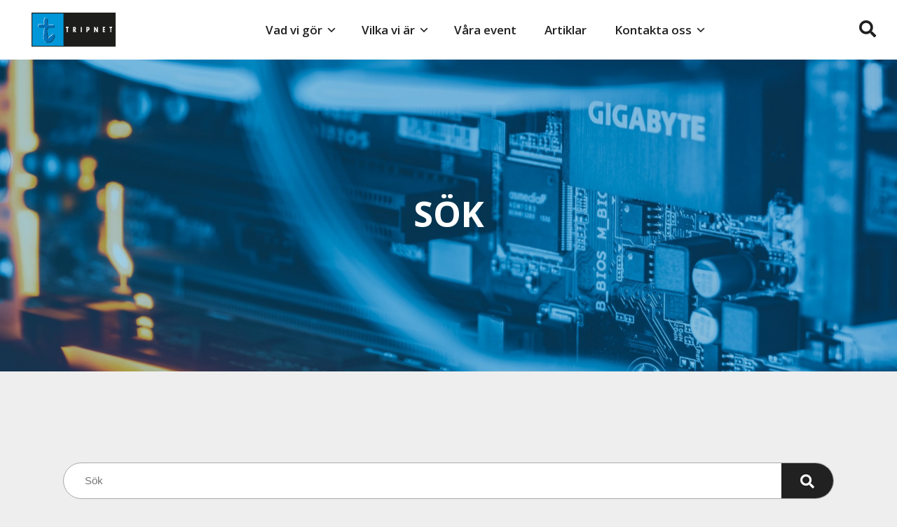

--- FILE ---
content_type: text/css
request_url: https://tripnet.se/wp-content/themes/tripnet/css/firstpart.css?ver=20250818v2
body_size: 4104
content:
:root {
    --header-height: 85px;
    --header-height-small: 70px;
	--color-blue: #0097d9;
	--color-light-blue: #4bacda;
	--color-almostblack: #212121;
}

.site-content {
	padding-top: var(--header-height);
}

header {
    background: white;
    transition: background .3s ease;
    position: fixed;
    top: 0;
    left: 0;
    width: 100%;
    z-index: 1030;
    padding: 0;
}

header .top-wrap {
	display: flex;
	align-items: center;
	justify-content: space-between;
	height: var(--header-height);
    padding-right: 20px;
    padding-left: 20px;
}

header .logo img {
    width: 120px;
    height: auto;
    display: block;
}

header .top-items {
    display: flex;
    align-items: center;
}

header .top-items .ham {
    height: 64px;
    z-index: 10;
}

@media (min-width: 1100px) {
    header .top-items .ham {
        display: none;
    }
}

.hero-home h1 {
  color: white;
  font-size: 70px;
  line-height: 1.2;
  text-align: center;
  margin: 0;
  text-transform: none;
}

.hero-heading span {
    position: relative;
    display: inline-block;
    outline: none;
    color: white;
    vertical-align: bottom;
    text-decoration: none;
    white-space: nowrap;
}

.hero-heading span svg.link-svgline {
    position: absolute;
    top: 100%;
    left: 0;
    overflow: hidden;
    margin: 0;
    width: 100%;
    height: 15px;
    transition: stroke-dashoffset .5s ease-in-out;
    transform: translateY(-90%);
    fill: none;
    stroke: var(--color-blue);
    stroke-width:7px;
    stroke-dasharray: 400px;
    stroke-dashoffset: 400px;
    animation: drawLine .7s ease-in-out 0.5s forwards;
}

@keyframes drawLine {
    to {
        stroke-dashoffset: 0;
    }
}

.hero-description {
    font-size: 24px;
    line-height: 1.6;
    text-align: center;
    color: white;
}

.videoWrapper {
    position: relative;
    padding-bottom: 56.25%;
    height: 0;
}

.video-container {
    overflow: hidden;
    position: relative;
    width: 100%;
}

.video-container::after {
    padding-top: 56.25%;
    display: block;
    content: '';
}

.video-container iframe {
    position: absolute;
    top: 0;
    left: 0;
    width: 100%;
    height: 100%;
}

.hero-home {
    position: relative;
    width: 100%;
    padding: 200px 0;
    overflow: hidden;
    display: flex;
    align-items: center;
    justify-content: center;
}

.hero-video {
    position: absolute;
    top: 50%;
    left: 50%;
    width: 100%;
    height: 100%;
    object-fit: cover;
    transform: translate(-50%, -50%);
    z-index: 1;
}

.hero-overlay {
    position: absolute;
    top: 0;
    left: 0;
    width: 100%;
    height: 100%;
    z-index: 2;
    opacity: 0.3;
}

.hero-content {
    position: relative;
    z-index: 3;
    width: 100%;
    max-width: 900px;
    padding: 0 20px;
    text-align: center;
    color: white;
}

.hero-content-inner {
    display: flex;
    flex-direction: column;
    align-items: center;
    gap: 24px;
}

.hero-button {
    background: var(--color-blue);
    color: white !important;
    font-size: 1.1rem;
    line-height: 1.6;
    padding: 14px 34px;
    font-weight: 600;
    display: block;
    white-space: nowrap;
    border-radius: 100px;
    -webkit-transition: all .2s ease-in-out 0s;
    -moz-transition: all .2s ease-in-out 0s;
    transition: all .2s ease-in-out 0s;
    border: 0;
}

.hero-button:hover {
    background: #027db3;
    color: white !important;
}

@media (max-width: 768px) {
    .fl-col.front-hero-col {
        max-width: 100%;
    }

    .hero-home {
        padding: 100px 0;
    }
    .hero-home h1 {
        color: white;
        font-size: 42px;
    }
    .hero-description {
        font-size: 20px;
        line-height: 1.4;
    }
    .hero-heading span svg.link-svgline {
        height: 10px;
        stroke-width: 4px;
        transform: translateY(-80%);
    }
    .hero-button {
        font-size: 1rem;
        line-height: 1.6;
        padding: 12px 30px;
    }
}

@media (max-width: 500px) {
    .hero-home h1 {
        color: white;
        font-size: 32px;
    }
    .hero-description {
        font-size: 18px;
        line-height: 1.4;
    }
}

--- FILE ---
content_type: text/css
request_url: https://tripnet.se/wp-content/themes/tripnet/style.css?ver=20250818
body_size: 13831
content:
/* gw */
*,:after,:before{box-sizing:inherit}html{box-sizing:border-box}body{margin:0;padding:0;-webkit-font-smoothing:antialiased}article,footer,header,main,menu,nav,section{display:block}strong{font-weight:700}.wp-caption,img{max-width:100%;height:auto;border:0}li>ol,li>ul,ol,ul{margin:0;padding:0}ol,ul{margin-left:20px;margin-bottom:20px}svg:not(:root){overflow:hidden}figure{margin:0}a{background-color:transparent;-webkit-text-decoration-skip:objects}a:active,a:hover{outline-width:0}

/* gw */
:root {
    --header-height: 85px;
    --header-height-small: 70px;
	--color-darkblue: #0072bb;
	--color-blue: #0097d9;
	--color-light-blue: #4bacda;
	--color-almostblack: #212121;
	--color-lightgrey: #ededed;
	--color-darkgrey: #3c3c3c;
}

body{font-family:'Open Sans',sans-serif;font-weight:400;color:var(--color-almostblack);font-size:18px;line-height:1.6}

/* gw */
h1,h2,h3,h4,h5,h6{font-weight:700;clear:both}
h1{font-size:50px;line-height:1.2;text-transform:uppercase}
h2{font-size:34px;line-height:1.3;margin-bottom:10px}
h3{font-size:26px;line-height:1.4;margin-bottom:10px}
h4{font-size:22px;line-height:1.4}
h5{font-size:15px;line-height:1.4}
p{margin:0 0 20px 0}
@media (max-width:768px){
h1{font-size:40px}
h2{font-size:28px}
h3{font-size:24px}
}
@media (max-width:468px){
h1{font-size:30px}
h2{font-size:22px}
h3{font-size:20px}
}

/* gw */
a{color:var(--color-blue);text-decoration:none;-webkit-transition:all 125ms ease-in-out 0s;-moz-transition:all 125ms ease-in-out 0s;transition:all 125ms ease-in-out 0s}a:active,a:focus,a:hover{color:var(--color-light-blue);text-decoration:none;outline:0}

/* gw */ 
.site-content .author-email a:hover,.site-content p a:hover { color: #2279a2;}
.dark { color: var(--color-almostblack); }
.orbit { color: var(--color-blue); }
.cloud { color: var(--color-lightgrey); }
.space { color: var(--color-darkgrey) }
.turkoise { color: #69cfca; }
.green { color: #3bd42e; }
.yellow { color: #ffe839; }
.orange { color: #f44911; }
.blue { color: #28335f; }
.purple { color: #a258ab; }
.lightblue { color: var(--color-blue) }
.darkblue { color: var(--color-darkblue) }

.bg-img::before,.turkoise-orbit,.turkoise-orbit .bg-img::before,.turkoise-orbit .fl-row-content-wrap::after{background-image:linear-gradient(45deg, rgba(0,151,217,.8) 0, #0072bb 100%)}.yellow-orbit,.yellow-orbit .bg-img::before,.yellow-orbit .fl-row-content-wrap::after{background-image:linear-gradient(to right top, #ffe839, #97f176, #00ecbe, #00ddf1, #0097d9)}.orange-orbit,.orange-orbit .bg-img::before,.orange-orbit .fl-row-content-wrap::after{background-image:linear-gradient(to right top, #f44911, #ff448a, #de7ce3, #8caaff, #0097d9)}.orbit-space,.orbit-space .bg-img::before,.orbit-space .fl-row-content-wrap::after{background-image:linear-gradient(to right top, #0097d9, #689fcc, #657a99, #565969, #3c3c3c)}.black .bg-img::before{background:none;background:#000}

/* gw */
@media (max-width:768px){header .logo img{width:100px}header .top-items .ham{height:60px}}
@media (max-width:568px){header .logo img{width:90px}}
@media (min-width:769px){header .logo{margin-left:20px}}

/* gw */
.container {
	width: 100%;
	padding-right: 20px;
	padding-left: 20px;
	margin-right: auto;
	margin-left: auto;
}

.small-container {
	max-width: 700px;
}

.medium-container {
	max-width: 950px;
}

.container-fluid {
	width: 100%;
	padding-right: 20px;
	padding-left: 20px;
	margin-right: auto;
	margin-left: auto;
}

.row {
	display: -webkit-box;
	display: -ms-flexbox;
	display: flex;
	-ms-flex-wrap: wrap;
	flex-wrap: wrap;
	margin-right: -20px;
	margin-left: -20px;
}

.d-flex {
	display: -webkit-box !important;
	display: -ms-flexbox !important;
	display: flex !important;
}

@media (min-width: 576px) {
	.container {
		max-width: 540px;
	}
}

@media (min-width: 768px) {
	.container {
		max-width: 720px;
	}
    .container-fluid {
        padding-right: 45px;
        padding-left: 45px;
    }
}

@media (min-width: 992px) {
	.container {
		max-width: 960px;
	}
}

@media (min-width: 1200px) {
	.container {
		max-width: 1140px;
	}
}

/* gw */
.col,.col-1,.col-10,.col-11,.col-12,.col-2,.col-3,.col-4,.col-5,.col-6,.col-7,.col-8,.col-9,.col-auto,.col-lg,.col-lg-1,.col-lg-10,.col-lg-11,.col-lg-12,.col-lg-2,.col-lg-3,.col-lg-4,.col-lg-5,.col-lg-6,.col-lg-7,.col-lg-8,.col-lg-9,.col-lg-auto,.col-md,.col-md-1,.col-md-10,.col-md-11,.col-md-12,.col-md-2,.col-md-3,.col-md-4,.col-md-5,.col-md-6,.col-md-7,.col-md-8,.col-md-9,.col-md-auto,.col-sm,.col-sm-1,.col-sm-10,.col-sm-11,.col-sm-12,.col-sm-2,.col-sm-3,.col-sm-4,.col-sm-5,.col-sm-6,.col-sm-7,.col-sm-8,.col-sm-9,.col-sm-auto,.col-xl,.col-xl-1,.col-xl-10,.col-xl-11,.col-xl-12,.col-xl-2,.col-xl-3,.col-xl-4,.col-xl-5,.col-xl-6,.col-xl-7,.col-xl-8,.col-xl-9,.col-xl-auto{position:relative;width:100%;min-height:1px;padding-right:20px;padding-left:20px}.col-3{flex:0 0 25%;max-width:25%}.col-4{flex:0 0 33.3333333333%;max-width:33.3333333333%}.col-5{flex:0 0 41.6666666667%;max-width:41.6666666667%}.col-6{flex:0 0 50%;max-width:50%}.col-7{flex:0 0 58.3333333333%;max-width:58.3333333333%}.col-8{flex:0 0 66.6666666667%;max-width:66.6666666667%}.col-9{flex:0 0 75%;max-width:75%}.col-10{flex:0 0 83.3333333333%;max-width:83.3333333333%}.col-11{flex:0 0 91.6666666667%;max-width:91.6666666667%}.col-12{flex:0 0 100%;max-width:100%}@media (min-width:576px){.col-sm-3{flex:0 0 25%;max-width:25%}.col-sm-4{flex:0 0 33.333333%;max-width:33.333333%}.col-sm-5{flex:0 0 41.666667%;max-width:41.666667%}.col-sm-6{flex:0 0 50%;max-width:50%}.col-sm-7{flex:0 0 58.333333%;max-width:58.333333%}.col-sm-8{flex:0 0 66.666667%;max-width:66.666667%}.col-sm-9{flex:0 0 75%;max-width:75%}.col-sm-10{flex:0 0 83.333333%;max-width:83.333333%}.col-sm-11{flex:0 0 91.666667%;max-width:91.666667%}.col-sm-12{flex:0 0 100%;max-width:100%}}@media (min-width:768px){.col-md-3{flex:0 0 25%;max-width:25%}.col-md-4{flex:0 0 33.3333333333%;max-width:33.3333333333%}.col-md-5{flex:0 0 41.6666666667%;max-width:41.6666666667%}.col-md-6{flex:0 0 50%;max-width:50%}.col-md-7{flex:0 0 58.3333333333%;max-width:58.3333333333%}.col-md-8{flex:0 0 66.6666666667%;max-width:66.6666666667%}.col-md-9{flex:0 0 75%;max-width:75%}.col-md-10{flex:0 0 83.3333333333%;max-width:83.3333333333%}.col-md-11{flex:0 0 91.6666666667%;max-width:91.6666666667%}.col-md-12{flex:0 0 100%;max-width:100%}}@media (min-width:1024px){.col-lg-2{flex:0 0 16.6666666667%;max-width:16.6666666667%}.col-lg-3{flex:0 0 25%;max-width:25%}.col-lg-4{flex:0 0 33.3333333333%;max-width:33.3333333333%}.col-lg-5{flex:0 0 41.6666666667%;max-width:41.6666666667%}.col-lg-6{flex:0 0 50%;max-width:50%}.col-lg-7{flex:0 0 58.3333333333%;max-width:58.3333333333%}.col-lg-8{flex:0 0 66.6666666667%;max-width:66.6666666667%}.col-lg-9{flex:0 0 75%;max-width:75%}.col-lg-10{flex:0 0 83.3333333333%;max-width:83.3333333333%}.col-lg-11{flex:0 0 91.6666666667%;max-width:91.6666666667%}.col-lg-12{flex:0 0 100%;max-width:100%}}@media (min-width:1200px){.col-xl-3{flex:0 0 25%;max-width:25%}.col-xl-6{flex:0 0 50%;max-width:50%}}
.center-block{text-align:center;margin:0 auto}.mx-auto{margin:0 auto}.no-gutters{margin-right:0;margin-left:0}.no-gutters>.col,.no-gutters>[class*=col-]{padding-right:0;padding-left:0}.edge-to-edge{padding:0}.all-4{padding:25px}.pb-50{padding-bottom:50px}.pb-100{padding-bottom:100px}.pr-4{padding-right:25px!important;padding-left:25px!important}.tb-50{padding-top:50px;padding-bottom:50px}.tb-100{padding-top:100px;padding-bottom:100px}.tb-150{padding-top:150px;padding-bottom:150px}.pr-l-4{padding-right:25px!important;padding-left:25px!important}@media (min-width:1200px){.pr-l-4{padding-right:0!important;padding-left:0!important}}@media (max-width:1024px){.tb-150{padding-top:100px;padding-bottom:100px}}@media (max-width:768px){.tb-150{padding-top:50px;padding-bottom:50px}}

/* Menu */
@media (max-width: 1099px) {
	.main-menu {
		position: fixed;
		left: 0;
		top: 0;
		height: 100%;
		width: 100%;
		z-index: 9;
		visibility: hidden;
		opacity: 0;
		overflow: auto;
		background-image: linear-gradient(45deg, rgba(0, 151, 217, 1) 0, #0072bb 100%);
		transition: none;
		-webkit-transition: none;
		-moz-transition: none;
	}
	.main-menu>ul {
		opacity: 1;
		display: block;
		-webkit-transform: translateY(25px);
		-ms-transform: translateY(25px);
		transform: translateY(25px);
		transition: none;
		-webkit-transition: none;
		-moz-transition: none;
		list-style: none;
		clear: both;
		margin: 0 auto;
		padding: 160px 0 0 0;
		max-width: 500px;
	}
	.main-menu>ul>li {
		display: block;
		position: relative;
		list-style: none;
	}
	.main-menu>ul>li:before {
		display: block;
		content: '';
		width: auto;
		height: 1px;
		background-color: rgba(255, 255, 255, .2);
	}
	.main-menu>ul>li:first-child:before {
		height: 0;
	}
	.main-menu li.menu-item-has-children a {
		line-height: 30px;
	}
	.main-menu li.menu-item-has-children i {
		float: right;
		color: #ffffffc4;
		vertical-align: middle;
		font-size: 26px;
		cursor: pointer;
		padding: 0;
	}
	.main-menu>ul>li>a {
		position: relative;
		width: 100%;
		display: block;
		font-size: 20px;
		font-weight: 600;
		height: auto;
		line-height: 1.5;
		padding-bottom: .875rem;
		padding-left: 1.25rem;
		padding-top: .875rem;
		padding-right: .4375rem;
		text-decoration: none;
		outline: 0;
		color: rgba(255, 255, 255, .9);
		text-transform: uppercase;
		letter-spacing: .7px;
	}
	.main-menu>ul>li.menu-item-has-children>a {
		padding-bottom: 0.3rem;
		padding-left: 1.25rem;
		padding-top: .875rem;
		padding-right: .4375rem;
	}
	.main-menu .sub-menu {
		margin-bottom: 10px;
		list-style: none;
	}
	.main-menu .sub-menu li {
		margin-left: 5px;
		list-style: none;
	}
	.main-menu .sub-menu>li>a {
		font-size: 1.2rem;
		display: block;
		color: #fff;
		padding-left: 1.25rem;
		padding-bottom: .2rem;
		padding-top: .2rem;
		outline: 0;
	}
	.main-menu .sub-menu>li>a:before {
		content: "- ";
	}
	body.open-main-menu {
		overflow: hidden;
		height: 100%;
		width: 100%;
	}
	body.open-main-menu nav.main-menu {
		visibility: visible;
		opacity: 1;
		transition: all 250ms linear;
		-webkit-transition: all 250ms linear;
		-moz-transition: all 250ms linear;
		-webkit-transition-delay: 0s;
		transition-delay: 0s;
		-webkit-overflow-scrolling: touch;
		-webkit-backface-visibility: hidden;
		backface-visibility: hidden;
		-webkit-overflow-scrolling: touch;
		-webkit-backface-visibility: hidden;
		backface-visibility: hidden;
	}
	body.open-main-menu nav.main-menu ul {
		opacity: 1;
		-webkit-transform: translateY(0);
		-ms-transform: translateY(0);
		transform: translateY(0);
		-webkit-transition-property: all;
		transition-property: all;
		-webkit-transition-duration: 250ms;
		transition-duration: 250ms;
		-webkit-transition-timing-function: ease-out;
		transition-timing-function: ease-out;
	}
}

@media (max-width: 768px) {
	.main-menu>ul {
		width: 100%;
		padding: 100px 0 0 0;
	}
	.main-menu>ul>li>a {
		font-size: 18px;
		line-height: 1.3;
	}
}

@media (min-width: 1100px) {
	.main-menu {
		position: relative;
        visibility: visible;
        opacity: 1;
		height: var(--header-height);
		width: auto;
		background-color: transparent;
		overflow: visible;
		background-image: none;
		transition: none;
		-webkit-transition: none;
		-moz-transition: none;
	}
	.main-menu>ul {
		list-style-type: none;
        display: flex;
        flex-direction: row;
        padding: 0;
        margin: 0;
        height: inherit;
		max-width: 100%;
		transform: none;
		transition: none;
		-webkit-transition: none;
		-moz-transition: none;
		-webkit-transform: none;
		-ms-transform: none;
	}
	.main-menu>ul>li {
		display: flex;
        align-items: center;
        justify-content: space-between;
        flex-direction: row;
        position: relative;
        margin-right: 15px;
        margin-left: 15px;
        cursor: pointer;
	}
    .main-menu>ul>li:before {
        content: "";
        width: 100%;
        height: 2px;
        background: transparent;
        display: block;
        position: absolute;
        bottom: 23px;
        left: 0;
        right: 0;
        -webkit-transition: all 0.3s ease-in-out 0s;
        -moz-transition: all 0.3s ease-in-out 0s;
        transition: all 0.3s ease-in-out 0s;
    }
    .main-menu>ul>li>a {
		padding-bottom: 0;
		padding-left: 5px;
		padding-top: 0;
		padding-right: 5px;
        height: var(--header-height);
        display: flex;
        align-items: center;
        text-decoration: none;
        font-size: 17px;
        line-height: 20px;
		font-weight: 600;
        color: var(--color-almostblack);
		width: 100%;
		text-transform: inherit;
	}
	.main-menu>ul>li:hover a {
		color: var(--color-almostblack);
	}
	.main-menu>ul>li:hover:before {
		background: var(--color-almostblack);
	}
    .main-menu>ul>li.menu-item-has-children>a {
		padding-right: 0;
	}
	.main-menu>ul>li.menu-item-has-children>a:after {
        font-family: dashicons;
        content: "\f347";
        display: inline-block;
        line-height: 1;
        font-weight: 400;
        font-style: normal;
        text-decoration: inherit;
        text-transform: none;
        text-rendering: auto;
        -webkit-font-smoothing: antialiased;
        -moz-osx-font-smoothing: grayscale;
        height: 16px;
        font-size: 16px;
        vertical-align: middle;
        text-align: center;
        transition: color .1s ease-in;
		margin-left: 5px;
    }
	.main-menu>ul>li .sub-menu {
        background: white;
        opacity: 0;
        position: absolute;
		top: 80px;
        right: 9999rem;
        transition: opacity .15s linear, transform .15s linear, right 0s .15s;
        transform: translateY(.5rem);
        z-index: 1;
        width: 240px;
        padding: 13px 18px;
		box-shadow: 0 20px 25px -5px rgb(0 0 0 / 0.1), 0 8px 10px -6px rgb(0 0 0 / 0.1);
        border: 0.5px solid #ededed;
        border-radius: 10px;
        transition: all .3s;
    }
	.main-menu>ul>li:hover .sub-menu {
		left: -15px;
        opacity: 1;
		padding: 5px;
        transform: translateY(0);
        transition: opacity .15s linear, transform .15s linear;
    }
	.main-menu>ul>li .sub-menu li {
		margin: 0;
    	display: block;
    	position: relative;
	}
	.main-menu>ul>li .sub-menu li a {
        color: var(--color-almostblack);
        padding: 8px 10px;
		border-radius: 5px;
        font-size: 1rem;
		line-height: 30px;
        font-weight: 600;
		display: block;
		outline: 0;
	}
	.main-menu>ul>li .sub-menu li a:hover {
		background: #ededed;
	}
}

.btn {
	font-size: 14px;
	display: inline-block;
	font-weight: 400;
	text-align: center;
	white-space: nowrap;
	vertical-align: middle;
	-webkit-user-select: none;
	-moz-user-select: none;
	-ms-user-select: none;
	user-select: none;
	border: 1px solid transparent;
	padding: .1rem 1rem;
	line-height: 2;
	border-radius: .25rem;
	transition: color .15s ease-in-out, background-color .15s ease-in-out, border-color .15s ease-in-out,
		box-shadow .15s ease-in-out;
}
.btn-primary {
	color: #fff;
	background-color: #0097d9;
	border-color: #0097d9;
}
.btn-primary:hover {
	color: #fff;
	background-color: #46aada;
	border-color: #46aada;
}
.btn:not(:disabled):not(.disabled) {
	cursor: pointer;
}
.btn:focus,
.btn:hover {
	text-decoration: none;
	color: #fff;
}
.wire-btn {
	display: inline-block;
	width: auto;
}
.wire-btn a {
	background: #fff;
	color: var(--color-almostblack);
	font-size: 18px;
	padding: 9px 18px;
	border-radius: 100px;
	line-height: 1.4;
	display: block;
	font-weight: 600;
	white-space: inherit;
	-webkit-transition: all .2s ease-in-out 0s;
	-moz-transition: all .2s ease-in-out 0s;
	transition: all .2s ease-in-out 0s;
}
.text-center {
	text-align: center !important;
}
.wire-btn span:after {
	content: "\f345";
	font-family: dashicons;
	display: inline-block;
	line-height: 1;
	font-weight: 400;
	font-style: normal;
	color: var(--color-almostblack);
	font-size: 18px;
	height: auto;
	margin-left: 6px;
	margin-right: 0;
	margin-top: -3px;
	vertical-align: middle;
	width: auto;
	transition: margin .2s;
}
.wire-btn-bb,
.fl-builder-content .fl-button-wrap {
	display: flex; /* inline-block */
	width: auto;
}
.fl-builder-content .fl-button-wrap.fl-button-center a.fl-button {
    margin: 0 auto;
}

.wire-btn-bb a,
.fl-builder-content .fl-node-content a.fl-button {
	background: var(--color-blue);
	color: #fff;
    font-size: .9rem;
    line-height: 1.6;
    padding: 10px 20px;
    font-weight: 600;
    display: block;
	white-space: nowrap;
	border-radius: 100px;
	-webkit-transition: all .2s ease-in-out 0s;
	-moz-transition: all .2s ease-in-out 0s;
	transition: all .2s ease-in-out 0s;
	border: 0;
}

.fl-builder-content .fl-button i.fl-button-icon-after,
.fl-builder-content .fl-button i.fl-button-icon-before {
	position: relative;
	top: 3px;
}

.fl-builder-content a.fl-button *,
.fl-builder-content a.fl-button:visited * {
	color: #fff;
}

.wire-btn-bb i {
	color: #fff;
	font-size: 18px;
	line-height: 26px;
	margin-left: 15px;
	transition: all .2s;
}
.hotspot .wire-btn-bb a {
	width: 40px;
	height: 40px;
	font-size: 22px;
	line-height: 40px;
	border-radius: 50%;
	text-align: center;
	vertical-align: middle;
	padding: 0;
}
.hotspot .wire-btn-bb i {
	margin-left: 0;
	width: 40px;
}
.popup-textlink .wire-btn-bb a {
	background: 0 0;
	color: #0097d9;
	font-size: inherit;
	line-height: inherit;
	padding: 0;
	border-radius: inherit;
	width: auto;
	height: auto;
	text-align: left;
	vertical-align: inherit;
	white-space: normal;
}
.popup-textlink .wire-btn-bb a i {
	display: none;
}
@media (min-width: 480px) {
	.wire-btn-bb a,
	.fl-builder-content .fl-node-content a.fl-button {
		font-size: 1rem;
		padding: 11px 28px;
	}
}

@media (min-width: 769px) {
	.wire-btn a {
		font-size: 18px;
		padding: 10px 28px;
	}
	.wire-btn a:hover {
		background: #027db3;
	}
	.wire-btn span:after {
		font-size: 18px;
	}
	.wire-btn a:hover,
	.wire-btn a:hover span:after {
		color: #fff;
	}
	.wire-btn-bb a:hover,
	.fl-builder-content a.fl-button:hover {
		background: #027db3;
	}
	.popup-textlink .wire-btn-bb a:hover {
		background: 0 0 !important;
		color: #027db3;
	}
	.wire-btn-bb a:hover i {
		margin-left: 22px;
		transform: rotate(90deg);
	}
	.hotspot .wire-btn-bb a:hover i {
		margin-left: 0;
	}
	.wire-btn a:hover span:after {
		margin-left: 11px;
	}
	.hotspot .wire-btn a:hover span:after {
		margin-left: 0;
	}
}
@media (min-width: 1100px) {
	.wire-btn-bb a,
	.fl-builder-content .fl-node-content a.fl-button {
		font-size: 1.1rem;
		padding: 12px 32px;
	}
}

.hotspot {
	position: relative;
}
.hotspot .hotspot-link-1,
.hotspot .hotspot-link-2,
.hotspot .hotspot-link-3,
.hotspot .hotspot-link-4 {
	position: absolute;
	width: 40px !important;
}
.hotspot .hotspot-link-1 .fl-module-content,
.hotspot .hotspot-link-2 .fl-module-content,
.hotspot .hotspot-link-3 .fl-module-content,
.hotspot .hotspot-link-4 .fl-module-content {
	margin: 0;
}
.hotspot .hotspot-link-1 {
	top: calc(31.21% - 20px);
	left: calc(22.52% - 20px);
}
.hotspot .hotspot-link-2 {
	top: calc(18.33% - 20px);
	left: calc(49.94% - 20px);
}
.hotspot .hotspot-link-3 {
	top: calc(67.92% - 20px);
	left: calc(40.28% - 20px);
}
.hotspot .hotspot-link-4 {
	top: calc(29.9% - 20px);
	left: calc(81.28% - 20px);
}
.fl-builder-edit .hotspot .hotspot-link-1,
.fl-builder-edit .hotspot .hotspot-link-2,
.fl-builder-edit .hotspot .hotspot-link-3,
.fl-builder-edit .hotspot .hotspot-link-4 {
	width: 100% !important;
	position: relative;
	top: 0;
	left: 0;
}
.counter {
	list-style: none;
	margin-bottom: 20px;
}
.counter-wrap {
	font-size: 22px;
	line-height: 1.6;
}
.counter-txt,
.counter-val {
	font-size: inherit;
}
.counter-txt {
	font-style: italic;
}
.counter-val {
	font-weight: 700;
}
@media (max-width: 1024px) {
	.counter-wrap {
		font-size: 20px;
	}
}
@media (max-width: 768px) {
	.counter-wrap {
		font-size: 17px;
	}
}
@media (max-width: 468px) {
	.counter-wrap {
		font-size: 15px;
	}
}
.accordion--faq {
	max-width: 550px;
	margin: 1em auto;
}
.accordion--faq .accordion__question:last-child {
	border-bottom: 1px solid #fff;
}
.accordion--faq .accordion__header {
	border-top: 1px solid #fff;
	cursor: pointer;
	display: inline-block;
	letter-spacing: .031em;
	line-height: 2.3;
	padding: .5em 1em;
	width: 100%;
}
.accordion--faq .accordion__header:focus span,
.accordion--faq .accordion__header:hover span {
	color: #fff;
}
.accordion--faq .accordion__header.is-active span {
	color: #fff;
}
.accordion--faq .accordion__header.is-active span:before {
	content: "\e0c4";
}
.accordion--faq .accordion__header span {
	display: inline-block;
	color: #4e606d;
	line-height: 2.3;
	float: right;
}
.accordion--faq .accordion__heading {
	display: inline-block;
	margin: 0;
}
.accordion--faq .accordion__content {
	display: none;
	padding: 1em;
}
.category .blog-entry {
	margin-bottom: 30px;
}
.blog-entry {
	position: relative;
}
.blog-thumb img {
	display: block;
}
.blog-content {
	position: absolute;
	top: 50%;
	left: 50%;
	transform: translate(-50%, -50%);
	width: 75%;
}
.blog-content {
	display: block;
}
.blog-date {
	font-size: 12px;
	color: #fff;
}
.blog-content h2 {
	color: #fff;
	margin: 0 0 15px 0;
	font-size: 30px;
	line-height: 1.2;
	font-weight: 700;
}
.blog-cat {
	background: #212121;
	padding: 9px 13px;
	display: inline-block;
	margin-bottom: 5px;
	text-transform: uppercase;
	font-size: 13px;
	font-weight: 700;
	letter-spacing: .7px;
	line-height: 1.1;
}
.blog-cat a {
	color: #fff;
}
.blog-cat .post-categories {
	list-style: none;
	margin: 0;
}

/* Dropdown menu */
.collapse-icon:after,
.collapse-icon:before {
	content: "";
	position: absolute;
	background-color: #bbb;
	border-radius: 1px;
	transition: transform .3s cubic-bezier(.4, 0, .4, 1);
}
.collapse-icon:before {
	top: 0;
	left: 50%;
	width: 3px;
	border-radius: 2px;
	height: 100%;
	margin-left: -2px;
}
.collapse-icon:after {
	top: 50%;
	left: 0;
	width: 100%;
	height: 3px;
	border-radius: 2px;
	margin-top: -2px;
}
.collapse-icon:hover {
	cursor: pointer;
}
.collapse-icon.rotate.down:before {
	transform: rotate(270deg);
}
.collapse-icon.rotate.down:after {
	transform: rotate(180deg);
}
.dropdown {
	position: absolute;
	top: 70px;
	right: 30px;
	z-index: 9;
}
.dropdown.left {
	position: absolute;
	top: 430px;
	right: 30px;
	z-index: 9;
}
.dropdown-container {
	width: 240px;
	margin: 0;
	padding: 0;
	background: #212121;
	position: relative;
}
.cat-menu {
	display: block;
}
.cat-menu a {
	color: #fff;
}
.cat-menu > ul > li {
	display: block;
	position: relative;
}
.cat-menu li,
.cat-menu ul {
	list-style: none;
	margin: 0;
	padding: 0;
}
.cat-menu > ul {
	opacity: 1;
	display: block;
	-webkit-transition-property: all;
	transition-property: all;
	-webkit-transition-duration: 250ms;
	transition-duration: 250ms;
	-webkit-transition-timing-function: ease-out;
	transition-timing-function: ease-out;
	list-style: none;
	clear: both;
}
.cat-menu ul.menu > li > a:first-child {
	font-size: 13px;
	position: relative;
	width: calc(100% - 48px);
	display: block;
	height: auto;
	line-height: 1.1;
	padding-bottom: 16px;
	padding-left: 20px;
	padding-top: 16px;
	padding-right: 10px;
	text-decoration: none;
	outline: 0;
	color: #fff;
	text-transform: uppercase;
	font-weight: 700;
	letter-spacing: .7px;
}
.dropdown-container .sub-menu {
	margin: 0;
	padding-bottom: 5px;
	display: none;
}
.cat-menu .js-menu-accordion {
	display: -webkit-box;
	display: -ms-flexbox;
	display: flex;
	-webkit-box-pack: center;
	-ms-flex-pack: center;
	justify-content: center;
	-webkit-box-align: center;
	-ms-flex-align: center;
	align-items: center;
	height: 46px;
	width: 48px;
	position: absolute;
	right: 0;
	top: 0;
	transition: -webkit-transform .2s cubic-bezier(.77, 0, .175, 1);
	cursor: pointer;
}
.cat-menu .collapse-icon {
	position: relative;
	width: 18px;
	height: 18px;
}
.cat-menu .collapse-icon:after,
.cat-menu .collapse-icon:before {
	background-color: #fff;
}
.cat-menu li.show-sub-menu > .sub-menu {
	display: block;
}
.cat-menu ul ul > li > a {
	font-size: 14px;
	display: block;
	color: #fff;
	padding-left: 20px;
	padding-bottom: 9px;
	outline: 0;
}
@media (max-width: 1024px) {
	.blog-content h2 {
		font-size: 24px;
		line-height: 1.1;
	}
}
@media (max-width: 768px) {
	.cat-menu .collapse-icon {
		width: 16px;
		height: 16px;
	}
	.cat-menu ul.menu > li > a:first-child {
		width: calc(100% - 38px);
		padding-bottom: 11px;
		padding-top: 13px;
	}
	.dropdown-container .sub-menu {
		padding-top: 3px;
	}
	.collapse-icon:before {
		width: 3px;
	}
	.collapse-icon:after {
		height: 3px;
	}
	.cat-menu .js-menu-accordion {
		height: 38px;
		width: 38px;
	}
}
@media (min-width: 769px) {
	.cat-menu ul ul > li > a:hover {
		font-weight: 800;
	}
	.dropdown {
		top: 130px;
	}
}
.hero {
	overflow: hidden;
	position: relative;
	margin-bottom: 30px;
}

.hero .container {
	padding-top: 80px;
	padding-bottom: 80px;
	position: relative;
	z-index: 2;
}
.hero h1 {
	margin: 10px 0 15px 0;
	font-weight: 700;
	color: #fff;
}
.hero h1 a {
	color: #fff;
	-webkit-transition-property: none;
	-moz-transition-property: none;
	-o-transition-property: none;
	transition-property: none;
}
.hero-small .fl-col-group-nested .fl-col-content {
	padding-top: 120px;
	padding-bottom: 120px;
}
.hero-bb .fl-row-content-wrap {
	padding-top: 150px;
	padding-bottom: 150px;
}
.hero-bb h1 {
	font-size: 44px !important;
	line-height: 1.1 !important;
	text-transform: uppercase;
}
.hero-bb p {
	font-size: 24px !important;
	line-height: 1.4 !important;
}
@media (max-width: 1024px) {
	.hero-small .fl-col-group-nested .fl-col-content {
		padding-top: 70px;
		padding-bottom: 70px;
	}
	.hero-bb .fl-row-content-wrap {
		padding-top: 100px;
		padding-bottom: 100px;
	}
	.hero-bb h1 {
		font-size: 40px !important;
	}
}
@media (max-width: 768px) {
	.hero-small .fl-col-group-nested .fl-col-content {
		padding-top: 50px;
		padding-bottom: 50px;
	}
	.hero-bb .fl-row-content-wrap {
		padding-top: 50px;
		padding-bottom: 50px;
	}
	.hero-bb h1 {
		font-size: 36px !important;
	}
	.hero-bb p {
		font-size: 20px !important;
		line-height: 1.4 !important;
	}
}
@media (max-width: 468px) {
	.hero-bb h1 {
		font-size: 30px !important;
	}
	.hero-bb p {
		font-size: 18px !important;
		line-height: 1.4 !important;
	}
}
.hero .bg-img {
	background-size: cover;
	background-repeat: no-repeat;
	background-position: center center;
	position: relative;
}
.bg-img::before {
	content: '';
	display: block;
	height: 100%;
	position: absolute;
	width: 100%;
	opacity: .4;
}
.bg-img.op-0::before {
	opacity: 0;
}
.bg-img.op-20::before {
	opacity: .2;
}
.bg-img.op-40::before {
	opacity: .4;
}
.bg-img.op-60::before {
	opacity: .6;
}
.none .bg-img::before {
	display: none;
}
.no-img.bg-img::before {
	display: block;
	opacity: 1;
}
.fl-row-bg-overlay .fl-row-content-wrap:after {
	opacity: .4;
}
.op-0 .fl-row-content-wrap:after {
	opacity: 0;
}
.op-20 .fl-row-content-wrap:after {
	opacity: .2;
}
.op-40 .fl-row-content-wrap:after {
	opacity: .4;
}
.op-60 .fl-row-content-wrap:after {
	opacity: .6;
}
.blog-feed {
	background: #fff;
	padding: 20px 0 40px 0;
	color: #212121;
}
.blog-feed .feed-headline {
	font-size: 24px;
	line-height: 1.2;
	margin-bottom: 40px;
}
.blog-feed .feed-thumb {
	height: 100px;
	width: 100px;
	position: relative;
}
.blog-feed img {
	height: 100px;
	width: 100px;
}
.blog-feed .blog-item {
	display: flex;
	flex-wrap: nowrap;
	background: 0 0;
}
.blog-feed img {
	max-width: inherit;
}
.blog-feed h3.feed-title {
	font-size: 18px;
	line-height: 1.3;
	margin-bottom: 2px;
	margin-top: 0;
}
.blog-feed h3.feed-title a {
	color: #212121;
}
.blog-feed .feed-thumb a {
	display: inline-block;
}
.blog-feed .feed-thumb a img {
	display: block;
}
.blog-feed .feed-date {
	color: #212121;
	font-size: 12px;
	margin-bottom: 15px;
}
.blog-feed .feed-desc {
	font-size: 14px;
	line-height: 1.5;
}
.blog-feed ul.feed-cat {
	display: flex;
}
.blog-feed ul.feed-cat,
.blog-feed ul.feed-cat li {
	list-style: none;
	margin: 0;
}
.blog-feed ul.feed-cat {
	margin-top: 60px;
}
.blog-feed ul.feed-cat li {
	display: inline-block;
	margin-right: 15px;
	margin-bottom: 5px;
}
.blog-feed ul.feed-cat li:last-child {
	margin-right: 0;
}
.blog-feed .feed-excerpt {
	color: #212121;
	font-size: 14px;
	margin-bottom: 15px;
}
.blog-feed .allposts {
	display: block;
	text-align: center;
	font-size: 16px;
	font-weight: 600;
	padding-top: 0 !important;
}
.blog-feed.blog-feed-bb {
	padding: 20px;
}
@media (max-width: 1200px) {
	.blog-feed ul.feed-cat {
		align-items: baseline;
		flex-direction: column;
	}
	.blog-feed ul.feed-cat li {
		margin-right: 0;
	}
}
@media (max-width: 1024px) {
	.blog-feed .blog-item {
		margin-bottom: 40px;
	}
	.blog-feed ul.feed-cat {
		margin-top: 10px;
	}
}
@media (max-width: 768px) {
	.blog-feed .col-lg-4 {
		margin-bottom: 20px;
	}
	.blog-feed .blog-item {
		margin-bottom: 10px;
	}
	.blog-feed h3.feed-title {
		font-size: 16px;
	}
	.blog-feed .feed-headline {
		font-size: 20px;
	}
	.blog-feed .feed-date {
		margin-bottom: 0;
	}
	.feed-cat li {
		font-size: 14px;
	}
	.feed-cat .blog-cat {
		font-size: 12px;
		padding: 10px 13px 7px 13px;
	}
}
@media (max-width: 468px) {
	.blog-feed .blog-item {
		margin-bottom: 0;
	}
	.blog-feed .feed-headline {
		font-size: 18px;
		margin-bottom: 20px;
	}
}
@media (min-width: 769px) {
	.blog-feed {
		padding: 40px 0 60px 0;
	}
	.blog-feed h3.feed-title a:hover {
		color: #0097d9;
	}
}
@media (min-width: 1201px) {
	.blog-feed ul.feed-cat {
		display: flex;
		flex-wrap: wrap;
	}
}
@media (min-width: 1024px) {
	.blog-feed.blog-feed-bb {
		padding: 0;
	}
	.blog-feed.blog-feed-bb .row {
		padding: 20px;
	}
}

/* gw  */
.ham {
	cursor: pointer;
	-webkit-tap-highlight-color: transparent;
	transition: transform .4s;
	-moz-user-select: none;
	-webkit-user-select: none;
	-ms-user-select: none;
	user-select: none;
}
.ham .top {
	stroke-dasharray: 40 121;
}
.ham .bottom {
	stroke-dasharray: 40 121;
}

/* gw */
.line {
	fill: none;
	transition: stroke-dasharray .8s, stroke-dashoffset .4s;
	stroke: var(--color-almostblack);
	stroke-width: 5;
	stroke-linecap: round;
}
.open-main-menu .line {
	stroke: #fff;
}
.ham .middle {
	stroke-dasharray: 40 121;
	stroke-dashoffset: 10px;
}
.ham.active {
	transform: rotate(45deg);
}
.ham.active .middle {
	stroke-dashoffset: 0;
}
.ham.active .top {
	stroke-dashoffset: -68px;
}
.ham.active .bottom {
	stroke-dashoffset: -68px;
}
.ham:hover .line.middle {
	stroke-dasharray: 80 121;
}
@media (max-width: 768px) {
	.ham {
		margin-right: -20px;
	}
}
.lang-switcher {
	padding: 0 5px;
}
.lang-switcher li,
.lang-switcher ul {
	list-style: none;
	margin: 0;
}
.lang-switcher li.current-lang {
	display: block;
}
.lang-switcher:hover li {
	display: block;
}
.lang-switcher .drop a {
	text-decoration: none;
}
.lang-switcher .drop a:hover {
	border: 0;
}
.lang-switcher i {
	transition: all .2s ease-in-out;
}
.lang-switcher .fa-globe {
	font-size: 24px;
}
.lang-switcher li.drop > a:hover i {
	transform: scale(1.1);
}
.lang-switcher .drop [data-toggle=dropdown] {
	display: block;
	position: relative;
	padding: 10px 10px;
	margin: 0;
	outline: 0;
	font-size: 13px;
	letter-spacing: 1px;
	cursor: pointer;
	color: var(--color-almostblack);
	text-transform: uppercase;
}
.lang-switcher .drop .dropdown-menu {
	margin: 0;
	position: absolute;
	background: var(--color-almostblack);
	padding: 0;
	-webkit-border-radius: 5px;
	-moz-border-radius: 5px;
	-ms-border-radius: 5px;
	border-radius: 5px;
	box-shadow: 0 3px 3px rgba(0, 0, 0, .2);
	transition: opacity .2s ease-out;
	opacity: 0;
	height: 0;
	overflow: hidden;
}
.lang-switcher .drop .dropdown-menu li a,
.lang-switcher .drop .dropdown-menu li span {
	padding: 17px 30px 15px 17px;
	color: #fff;
	text-transform: uppercase;
	font-size: 14px;
	letter-spacing: 1px;
	line-height: 1.3;
	display: block;
	border-bottom: 1px solid var(--color-almostblack);
	text-align: right;
}
.lang-switcher .drop .dropdown-menu li:last-child a {
	border-bottom: 0;
}
.lang-switcher .drop .show {
	display: block;
	opacity: 1;
	height: auto;
}
.lang-switcher span > i {
	padding-right: 10px;
}
@media (max-width: 768px) {
	.lang-switcher .fa-globe {
		font-size: 20px;
	}
}
.search-menu {
	padding: 0 5px 0 10px;
	z-index: 10;
}
.search-menu .fa-search {
	font-size: 24px;
}
/*gw */
.search-menu a i {
	color: var(--color-almostblack);

}
.open-main-menu .search-menu a i {
	color: #fff;
}
.search-menu i {
	transition: all .2s ease-in-out;
}
.search-menu a:hover i {
	transform: scale(1.1);
}
.navbar-sticky .search-menu i {
	color: #212121;
}
@media (max-width: 768px) {
	.search-menu {
		padding: 0 10px;
	}
	.search-menu .fa-search {
		font-size: 18px;
	}
}
.navbar-sticky {
	background: rgba(255, 255, 255, .9);
}
.navbar-sticky .drop [data-toggle=dropdown] {
	color: #212121;
}
.navbar-sticky .line {
	stroke: #212121;
}

/* gw */
.logo.color-logo {
	display: block;
	z-index: 10;
}
.open-main-menu .navbar-sticky .drop [data-toggle=dropdown],
.open-main-menu .navbar-sticky .search-menu i {
	color: #fff;
}
.open-main-menu .navbar-sticky .line {
	stroke: #fff;
}

@media (max-width: 991px) {
	.left-edge-bg > .fl-row-content-wrap > .fl-row-content > .fl-col-group > .fl-col:last-child > div,
	.left-edge-bg > .fl-row-content-wrap > .fl-row-content > .fl-col-group > .fl-col:last-child .fl-video {
		border-radius: 20px;
	}

	.left-edge-bg > .fl-row-content-wrap > .fl-row-content > .fl-col-group > .fl-col:last-child {
		padding: 20px;
	}
	.left-edge-bg.left-edge-video > .fl-row-content-wrap > .fl-row-content > .fl-col-group > .fl-col:last-child {
		padding: 0;
	}
}

@media (min-width: 992px) {
	.left-edge-bg > .fl-row-content-wrap > .fl-row-content > .fl-col-group > .fl-col:first-child {
		padding-left: calc(50vw - 580px);
		padding-right: 20px;
	}
	.left-edge-bg > .fl-row-content-wrap > .fl-row-content > .fl-col-group > .fl-col:last-child > div,
	.left-edge-bg > .fl-row-content-wrap > .fl-row-content > .fl-col-group > .fl-col:last-child .fl-video {
		border-radius: 20px 0 0 20px;
	}
}

/* gw */
input[type=submit] {
	-webkit-appearance: button;
	-moz-appearance: button;
	appearance: button;
}
.wpcf7-form .wpcf7-text,
.wpcf7-form .wpcf7-textarea {
	box-sizing: border-box;
	padding: 6px 10px 6px 0;
	font-size: 14px;
	line-height: 1.3;
	font-family: 'Open Sans', sans-serif;
	outline: 0;
}
.wpcf7-text {
	background: 0 0;
}
.wpcf7-textarea {
	background: 0 0;
	min-height: 200px;
}
div.wpcf7-response-output {
	margin: 10px 0;
}
.wpcf7-form .wpcf7-submit {
	font-family: 'Open Sans', sans-serif;
	color: #2f2f2f;
	font-weight: 600;
	font-size: 16px;
	line-height: 1.4;
	padding: 0 0 5px 0;
	background: 0 0;
	border: 0;
	border-bottom: 2px solid #dc3c42;
	outline: 0;
	cursor: pointer;
	-webkit-transition: all 125ms ease-in-out 0s;
	-moz-transition: all 125ms ease-in-out 0s;
	transition: all 125ms ease-in-out 0s;
}
.wpcf7-form .wpcf7-submit:hover {
	border-bottom: 2px solid #2f2f2f;
}
.wpcf7-text,
.wpcf7-textarea {
	width: 100%;
	border: 0;
	border-bottom: 1px solid #bbb;
}
.wpcf7-textarea {
	min-height: 100px;
}
div.wpcf7-response-output {
	margin-bottom: 60px;
	margin-top: -30px;
}
div.wpcf7-mail-sent-ok,
div.wpcf7-validation-errors {
	border: 1px solid #2f2f2f;
	color: #2f2f2f;
	padding: 10px 20px;
}
.wpcf7-form > p:last-child {
	margin: 0;
	padding: 0;
}
span.wpcf7-not-valid-tip {
	font-weight: 700;
	font-size: 12px;
}
.contact-policy {
	font-size: 13px;
	line-height: 1.6;
	margin: -15px 0 40px 0;
	font-weight: 600;
	font-style: italic;
}
@media (max-width: 468px) {
	.wpcf7-form .wpcf7-text,
	.wpcf7-textarea {
		width: 100%;
	}
}
.tablepress {
	font-size: 16px;
	line-height: 1.3;
}
.tablepress tfoot th,
.tablepress thead th {
	background-color: #ededed !important;
}
.tablepress tbody td {
	vertical-align: middle !important;
}
.tablepress tbody a {
	font-weight: 600;
}
.page-scroller {
	cursor: pointer;
	position: absolute;
	width: 70px;
	left: 50%;
	text-align: center;
	bottom: 30px;
	margin-left: -35px;
}
.page-scroller-arrow {
	font-size: 38px;
	color: #fff;
	-moz-animation: linear bounce 1s infinite;
	-webkit-animation: linear bounce 1s infinite;
	animation: linear bounce 1s infinite;
}
@keyframes bounce {
	0%,
	100% {
		-moz-transform: translateY(0);
		-ms-transform: translateY(0);
		-webkit-transform: translateY(0);
		transform: translateY(0);
	}
	50% {
		-moz-transform: translateY(-10px);
		-ms-transform: translateY(-10px);
		-webkit-transform: translateY(-10px);
		transform: translateY(-10px);
	}
}
@media (max-width: 768px) {
	.page-scroller-arrow {
		font-size: 32px;
	}
	.page-scroller {
		bottom: 15px;
	}
}
.modal-open {
	overflow: hidden;
}
.modal-open .modal {
	overflow-x: hidden;
	overflow-y: auto;
}
.modal {
	position: fixed;
	top: 0;
	left: 0;
	z-index: 1050;
	display: none;
	width: 100%;
	height: 100%;
	overflow: hidden;
	outline: 0;
}
.modal-dialog {
	position: relative;
	width: auto;
	margin: .5rem;
	pointer-events: none;
}
.modal.fade .modal-dialog {
	transition: -webkit-transform .3s ease-out;
	transition: transform .3s ease-out;
	transition: transform .3s ease-out, -webkit-transform .3s ease-out;
	-webkit-transform: translate(0, -50px);
	transform: translate(0, -50px);
}
@media (prefers-reduced-motion: reduce) {
	.modal.fade .modal-dialog {
		transition: none;
	}
}
.modal.show .modal-dialog {
	-webkit-transform: none;
	transform: none;
}
.modal-dialog-scrollable {
	display: -ms-flexbox;
	display: flex;
	max-height: calc(100% - 1rem);
}
.modal-dialog-scrollable .modal-content {
	max-height: calc(100vh - 1rem);
	overflow: hidden;
}
.modal-dialog-scrollable .modal-footer,
.modal-dialog-scrollable .modal-header {
	-ms-flex-negative: 0;
	flex-shrink: 0;
}
.modal-dialog-scrollable .modal-body {
	overflow-y: auto;
}
.modal-dialog-centered {
	display: -ms-flexbox;
	display: flex;
	-ms-flex-align: center;
	align-items: center;
	min-height: calc(100% - 1rem);
}
.modal-dialog-centered::before {
	display: block;
	height: calc(100vh - 1rem);
	content: "";
}
.modal-dialog-centered.modal-dialog-scrollable {
	-ms-flex-direction: column;
	flex-direction: column;
	-ms-flex-pack: center;
	justify-content: center;
	height: 100%;
}
.modal-dialog-centered.modal-dialog-scrollable .modal-content {
	max-height: none;
}
.modal-dialog-centered.modal-dialog-scrollable::before {
	content: none;
}
.modal-content {
	position: relative;
	display: -ms-flexbox;
	display: flex;
	-ms-flex-direction: column;
	flex-direction: column;
	width: 100%;
	pointer-events: auto;
	background-color: #fff;
	background-clip: padding-box;
	border: 1px solid rgba(0, 0, 0, .2);
	border-radius: .5rem;
	outline: 0;
}
.modal-backdrop {
	position: fixed;
	top: 0;
	left: 0;
	z-index: 1040;
	width: 100vw;
	height: 100vh;
	background-color: #000;
}
.modal-backdrop.fade {
	opacity: 0;
}
.modal-backdrop.fade.show {
	opacity: .5;
}
.modal-header {
	display: -ms-flexbox;
	display: flex;
	-ms-flex-align: start;
	align-items: flex-start;
	-ms-flex-pack: justify;
	justify-content: space-between;
	padding: 1rem 1rem;
	border-bottom: 1px solid #dee2e6;
	border-top-left-radius: .3rem;
	border-top-right-radius: .3rem;
}
.modal-header .close {
	padding: 1rem 1rem;
	margin: -1rem -1rem -1rem auto;
}
.modal-body {
	position: relative;
	-ms-flex: 1 1 auto;
	flex: 1 1 auto;
	padding: 1rem;
}
.modal-body li {
	margin-bottom: 20px;
}
.modal-footer {
	display: -ms-flexbox;
	display: flex;
	-ms-flex-align: center;
	align-items: center;
	-ms-flex-pack: end;
	justify-content: flex-end;
	padding: 1rem;
	border-top: 1px solid #dee2e6;
	border-bottom-right-radius: .3rem;
	border-bottom-left-radius: .3rem;
}
.modal-footer > :not(:first-child) {
	margin-left: .25rem;
}
.modal-footer > :not(:last-child) {
	margin-right: .25rem;
}
.modal-scrollbar-measure {
	position: absolute;
	top: -9999px;
	width: 50px;
	height: 50px;
	overflow: scroll;
}
.modal-title {
	font-size: 28px;
	line-height: 1.4;
	margin-top: 0;
	margin-bottom: 20px;
}
.modal-body .wp-caption {
	max-width: 100%;
}
@media (min-width: 576px) {
	.modal-title {
		font-size: 34px;
		line-height: 1.3;
	}
	.modal-dialog-scrollable {
		max-height: calc(100% - 3.5rem);
	}
	.modal-dialog-scrollable .modal-content {
		max-height: calc(100vh - 3.5rem);
	}
	.modal-dialog-centered {
		min-height: calc(100% - 3.5rem);
	}
	.modal-dialog-centered::before {
		height: calc(100vh - 3.5rem);
	}
	.modal-sm {
		max-width: 300px;
	}
}
@media (min-width: 992px) {
	.modal-lg,
	.modal-xl {
		max-width: 800px;
	}
	.modal-title {
		font-size: 38px;
		line-height: 1.3;
	}
}
@media (min-width: 1200px) {
	.modal-xl {
		max-width: 1140px;
	}
}
.fade {
	opacity: 0;
	-webkit-transition: opacity .15s linear;
	-o-transition: opacity .15s linear;
	transition: opacity .15s linear;
}
.fade.show {
	opacity: 1;
	padding: 0 !important;
}
.portfolio-modal .modal-dialog {
	margin: 4rem auto;
	max-width: 800px;
}
.portfolio-modal .modal-content {
	padding: 70px 0 40px 0;
}
.portfolio-modal .modal-content p {
	margin-bottom: 30px;
}
.portfolio-modal .modal-title {
	text-align: center;
}
.portfolio-modal .modal-content p.item-intro {
	font-size: 16px;
	font-style: italic;
	margin: 20px 0 30px;
	font-family: 'Droid Serif', -apple-system, BlinkMacSystemFont, 'Segoe UI', Roboto, 'Helvetica Neue', Arial,
		sans-serif, 'Apple Color Emoji', 'Segoe UI Emoji', 'Segoe UI Symbol', 'Noto Color Emoji';
}
.portfolio-modal .modal-content ul {
	margin-top: 0;
	margin-bottom: 30px;
	text-align: left;
}
.portfolio-modal .modal-content img {
	margin-bottom: 30px;
}
.portfolio-modal .modal-content button {
	cursor: pointer;
}
.portfolio-modal .close-modal {
	position: absolute;
	top: 18px;
	right: 30px;
	cursor: pointer;
	background-color: transparent;
}
.portfolio-modal .close-modal:hover {
	opacity: .3;
}
.portfolio-modal .close-modal i {
	font-size: 40px;
}
@media (max-width: 1024px) {
	.portfolio-modal .modal-dialog {
		max-width: 70%;
	}
}
@media (max-width: 768px) {
	.portfolio-modal .modal-dialog {
		max-width: 80%;
	}
	.portfolio-modal .close-modal i {
		font-size: 30px;
	}
	.portfolio-modal .modal-content {
		padding: 50px 0 0 0;
	}
	.portfolio-modal .close-modal {
		top: 10px;
		right: 15px;
	}
}
@media (max-width: 568px) {
	.portfolio-modal .modal-dialog {
		max-width: 90%;
	}
}
.single .blog-intro {
	font-size: 20px;
	font-weight: 600;
	margin-bottom: 30px;
}
.single.fl-builder .blog-intro {
	margin: 0 20px;
	padding: 0 20px;
}
@media (max-width: 768px) {
	.single.fl-builder .blog-intro {
		max-width: 500px;
		margin: 0 auto;
	}
}
.mejs-container,
.mejs-overlay.load,
.wp-video,
video.wp-video-shortcode {
	width: 100% !important;
	height: 100% !important;
}
.mejs-container {
	padding-top: 56.25%;
}
.wp-video,
video.wp-video-shortcode {
	max-width: 100% !important;
}
video.wp-video-shortcode {
	position: relative;
}
.mejs-mediaelement {
	position: absolute;
	top: 0;
	right: 0;
	bottom: 0;
	left: 0;
}
.mejs-controls {
	display: none;
}
.mejs-overlay-play {
	top: 0;
	right: 0;
	bottom: 0;
	left: 0;
	width: auto !important;
	height: auto !important;
}
.fl-embed-video {
	position: relative;
	padding-bottom: 56.25%;
	height: 0;
	overflow: hidden;
	max-width: 100%;
}
.fl-embed-video embed,
.fl-embed-video iframe {
	position: absolute;
	top: 0;
	left: 0;
	width: 100%;
	height: 100%;
}
.load-more {
	margin-top: 0;
	margin-bottom: 20px;
}
.ajax-load-more-wrap.grey .alm-load-more-btn {
	background-color: #212121 !important;
}
.ajax-load-more-wrap.grey .alm-load-more-btn.done,
.ajax-load-more-wrap.grey .alm-load-more-btn.loading,
.ajax-load-more-wrap.grey .alm-load-more-btn:hover {
	background-color: #444 !important;
}
.alm-listing {
	margin-right: -15px !important;
	margin-left: -15px !important;
}
.alm-no-results {
	padding: 0 20px;
}
.employer p {
	font-size: 16px;
	line-height: 1.6;
}
.employer h3 {
	margin: 10px 0;
	font-size: 20px;
	line-height: 1.2;
}
.employer .fl-module-rich-text {
	text-align: center;
}
.employer img.fl-photo-img {
	max-width: 200px;
}
.author-section {
	border-top: 1px solid #e6e6e6;
	padding: 30px 30px 90px 30px;
	display: flex;
	align-items: center;
}
.author-section img {
	border-radius: 50px;
	width: 70px;
	display: inline-block;
	margin-right: 15px;
}
.author-details {
	display: inline-block;
}
.author-details h5 {
	font-size: 22px;
	margin: 0;
}
.author-details h5 a {
	color: #212121;
}
.author-details h5 a:hover {
	color: #0097d9;
}
.author-details .author-desc,
.author-details .author-email {
	font-size: 16px;
	font-weight: 600;
}
.author-results {
	margin-top: 60px;
}
.search,
.searchpage {
	background: #eee;
}
.searchform {
	height: 52px;
	background-color: #fff;
	border-radius: 30px;
	padding: 0;
	max-width: 100%;
	border: 1px solid #aaa;
	overflow: hidden;
	margin: 70px 0 40px 0;
	display: flex;
	justify-content: space-between;
}
.searchpage .searchform {
	margin: 100px 0 100px 0;
}
.search-input {
	color: #212121;
	border: 0;
	outline: 0;
	background: 0 0;
	font-size: 15px;
	line-height: 40px;
	padding: 0 30px 0 30px;
	max-width: 100%;
	width: 100%;
}
.search-icon {
	height: 52px;
	width: 80px;
	float: right;
	display: flex;
	justify-content: center;
	align-items: center;
	color: #fff;
	background: #212121;
	font-size: 20px;
	cursor: pointer;
	padding: 0;
	margin: 0;
	border: 0;
}
.container.search-results h4 {
	font-size: 19px;
	line-height: 1.2;
	margin: 5px 0 10px 0;
}
.container.search-results p {
	font-size: 16px;
	line-height: 1.6;
}
.container.search-results h4 a {
	color: #212121;
}
.container.search-results h4 a:hover {
	color: #0097d9;
}
.container.search-results > .row {
	margin-bottom: 40px;
}
h3.search-title {
	font-size: 22px;
	line-height: 1.3;
	margin-bottom: 80px;
}
#cookie-notice .cookie-notice-container {
	max-width: 1100px;
	padding: 12px;
	margin: 0 auto;
}
#cookie-notice a.cn-button {
	background-color: #2d9ed4;
	text-shadow: 0 -1px 0 rgba(0, 0, 0, .25);
	padding: 2px 10px;
	color: #fff;
	-webkit-border-radius: 3px;
	-moz-border-radius: 3px;
	border-radius: 3px;
	outline: 0;
}
#cookie-notice a.cn-button:hover {
	background-color: #2581ad;
}
#cookie-notice .cookie-notice-container #cn-notice-text {
	line-height: 2;
}
.pagination {
	margin-bottom: 60px;
}
.pagination a,
.pagination a:hover {
	color: #212121;
}
.pagination .page-numbers {
	padding-right: 5px;
}
.pagination i.fa-chevron-left {
	margin-right: 10px;
}
.pagination i.fa-chevron-right {
	margin-left: 10px;
}
.pagination .current {
	font-weight: 700;
}


.fl-module-content .fl-number .fl-number-text {
	text-align: left;
}
@media (max-width: 768px) {
	.fl-col,
	.fl-col-small:not(.fl-col-small-full-width) {
		max-width: 500px;
	}
	.fl-photo-caption-below {
		padding: 20px;
	}
}
.admin-bar .top {
	top: 32px;
}
#wpadminbar {
	position: fixed !important;
}
@media screen and (max-width: 782px) {
	.admin-bar .top {
		top: 46px;
	}
}
img.lazyloaded {
	margin-bottom: auto !important;
}
.lds-facebook {
	display: inline-block;
	position: relative;
	width: 80px;
	height: 80px;
}
.lds-facebook div {
	display: inline-block;
	position: absolute;
	left: 8px;
	width: 16px;
	background: #fff;
	animation: lds-facebook 1.2s cubic-bezier(0, .5, .5, 1) infinite;
}
.lds-facebook div:nth-child(1) {
	left: 8px;
	animation-delay: -.24s;
}
.lds-facebook div:nth-child(2) {
	left: 32px;
	animation-delay: -.12s;
}
.lds-facebook div:nth-child(3) {
	left: 56px;
	animation-delay: 0;
}
@keyframes lds-facebook {
	0% {
		top: 8px;
		height: 64px;
	}
	100%,
	50% {
		top: 24px;
		height: 32px;
	}
}
.table {
	width: 100%;
	max-width: 100%;
	margin-bottom: 1rem;
	background-color: transparent;
}
.table td,
.table th {
	padding: .75rem;
	vertical-align: top;
	border-top: 1px solid #dee2e6;
}
.table thead th {
	vertical-align: bottom;
	border-bottom: 2px solid #dee2e6;
}
.table tbody + tbody {
	border-top: 2px solid #dee2e6;
}
.table .table {
	background-color: #fff;
}
.table-sm td,
.table-sm th {
	padding: .3rem;
}
.table-bordered {
	border: 1px solid #dee2e6;
}
.table-bordered td,
.table-bordered th {
	border: 1px solid #dee2e6;
}
.table-bordered thead td,
.table-bordered thead th {
	border-bottom-width: 2px;
}
.table-striped tbody tr:nth-of-type(odd) {
	background-color: rgba(0, 0, 0, .05);
}
.table-hover tbody tr:hover {
	background-color: rgba(0, 0, 0, .075);
}
.table-primary,
.table-primary > td,
.table-primary > th {
	background-color: #b8daff;
}
.table-hover .table-primary:hover {
	background-color: #9fcdff;
}
.table-hover .table-primary:hover > td,
.table-hover .table-primary:hover > th {
	background-color: #9fcdff;
}
.table-secondary,
.table-secondary > td,
.table-secondary > th {
	background-color: #d6d8db;
}
.table-hover .table-secondary:hover {
	background-color: #c8cbcf;
}
.table-hover .table-secondary:hover > td,
.table-hover .table-secondary:hover > th {
	background-color: #c8cbcf;
}
.table-success,
.table-success > td,
.table-success > th {
	background-color: #c3e6cb;
}
.table-hover .table-success:hover {
	background-color: #b1dfbb;
}
.table-hover .table-success:hover > td,
.table-hover .table-success:hover > th {
	background-color: #b1dfbb;
}
.table-info,
.table-info > td,
.table-info > th {
	background-color: #bee5eb;
}
.table-hover .table-info:hover {
	background-color: #abdde5;
}
.table-hover .table-info:hover > td,
.table-hover .table-info:hover > th {
	background-color: #abdde5;
}
.table-warning,
.table-warning > td,
.table-warning > th {
	background-color: #ffeeba;
}
.table-hover .table-warning:hover {
	background-color: #ffe8a1;
}
.table-hover .table-warning:hover > td,
.table-hover .table-warning:hover > th {
	background-color: #ffe8a1;
}
.table-danger,
.table-danger > td,
.table-danger > th {
	background-color: #f5c6cb;
}
.table-hover .table-danger:hover {
	background-color: #f1b0b7;
}
.table-hover .table-danger:hover > td,
.table-hover .table-danger:hover > th {
	background-color: #f1b0b7;
}
.table-light,
.table-light > td,
.table-light > th {
	background-color: #fdfdfe;
}
.table-hover .table-light:hover {
	background-color: #ececf6;
}
.table-hover .table-light:hover > td,
.table-hover .table-light:hover > th {
	background-color: #ececf6;
}
.table-dark,
.table-dark > td,
.table-dark > th {
	background-color: #c6c8ca;
}
.table-hover .table-dark:hover {
	background-color: #b9bbbe;
}
.table-hover .table-dark:hover > td,
.table-hover .table-dark:hover > th {
	background-color: #b9bbbe;
}
.table-active,
.table-active > td,
.table-active > th {
	background-color: rgba(0, 0, 0, .075);
}
.table-hover .table-active:hover {
	background-color: rgba(0, 0, 0, .075);
}
.table-hover .table-active:hover > td,
.table-hover .table-active:hover > th {
	background-color: rgba(0, 0, 0, .075);
}
.table .thead-dark th {
	color: #fff;
	background-color: #212529;
	border-color: #32383e;
}
.table .thead-light th {
	color: #495057;
	background-color: #e9ecef;
	border-color: #dee2e6;
}
.table-dark {
	color: #fff;
	background-color: #212529;
}
.table-dark td,
.table-dark th,
.table-dark thead th {
	border-color: #32383e;
}
.table-dark.table-bordered {
	border: 0;
}
.table-dark.table-striped tbody tr:nth-of-type(odd) {
	background-color: rgba(255, 255, 255, .05);
}
.table-dark.table-hover tbody tr:hover {
	background-color: rgba(255, 255, 255, .075);
}
@media (max-width: 575.98px) {
	.table-responsive-sm {
		display: block;
		width: 100%;
		overflow-x: auto;
		-webkit-overflow-scrolling: touch;
		-ms-overflow-style: -ms-autohiding-scrollbar;
	}
	.table-responsive-sm > .table-bordered {
		border: 0;
	}
}
@media (max-width: 767.98px) {
	.table-responsive-md {
		display: block;
		width: 100%;
		overflow-x: auto;
		-webkit-overflow-scrolling: touch;
		-ms-overflow-style: -ms-autohiding-scrollbar;
	}
	.table-responsive-md > .table-bordered {
		border: 0;
	}
}
@media (max-width: 991px) {
	.table-responsive-lg {
		display: block;
		width: 100%;
		overflow-x: auto;
		-webkit-overflow-scrolling: touch;
		-ms-overflow-style: -ms-autohiding-scrollbar;
	}
	.table-responsive-lg > .table-bordered {
		border: 0;
	}
}
@media (max-width: 1199.98px) {
	.table-responsive-xl {
		display: block;
		width: 100%;
		overflow-x: auto;
		-webkit-overflow-scrolling: touch;
		-ms-overflow-style: -ms-autohiding-scrollbar;
	}
	.table-responsive-xl > .table-bordered {
		border: 0;
	}
}
.table-responsive {
	display: block;
	width: 100%;
	overflow-x: auto;
	-webkit-overflow-scrolling: touch;
	-ms-overflow-style: -ms-autohiding-scrollbar;
}
.table-responsive > .table-bordered {
	border: 0;
}

/*--------------------------------------------------------------
# Kort
--------------------------------------------------------------*/
.w-card__item {
    margin: 15px;
    background: #fff;
    border: 0.5px solid #ededed;
    box-shadow: 0px 2px 4px -2px rgba(0, 0, 0, 0.1), 0px 4px 6px -1px rgba(0, 0, 0, 0.1);
    border-radius: 8px;
    overflow: hidden;
	transition: box-shadow 250ms cubic-bezier(0.4, 0, 0.2, 1);
}

.w-card__item:hover {
    box-shadow: 0 10px 15px -3px rgb(0 0 0 / 0.1), 0 4px 6px -4px rgb(0 0 0 / 0.1);
}

.bb-cases .fl-post-grid-post {
    box-shadow: 0px 2px 4px -2px rgba(0, 0, 0, 0.1), 0px 4px 6px -1px rgba(0, 0, 0, 0.1);
    border-radius: 8px;
	border: 0.5px solid #ededed;
    overflow: hidden;
	transition: box-shadow 250ms cubic-bezier(0.4, 0, 0.2, 1);
}

.bb-cases .fl-post-grid-post:hover {
	box-shadow: 0 10px 15px -3px rgb(0 0 0 / 0.1), 0 4px 6px -4px rgb(0 0 0 / 0.1);
}

.bb-cases .fl-post-grid-content p {
	font-size: 16px !important;	
	line-height: 1.5 !important;
}

.bb-cases a.fl-post-grid-more {
    display: inline-block;
    color: var(--color-darkblue);
    border-bottom: 2px solid var(--color-darkblue);
    font-size: 16px !important;
    line-height: 1.45 !important;
    transition: all 250ms;
}

.bb-cases a.fl-post-grid-more:hover {
    color: var(--color-light-blue);
    border-bottom: 2px solid var(--color-light-blue);
}

.w-card__content {
	color: #3C3C3C;
	padding: 20px;
}
.w-card__wrap {
    display: flex;
	margin-bottom: 10px;
}
.w-card__wrap h5 {
    font-size: 20px;
	line-height: 1.5;
	font-weight: 600;
	margin: 0;
}
.w-card__img, 
.w-card__img img {
    position: relative;
}
.w-card__img img {
	display: block;
}
.w-card__desc {
	font-size: 16px;
	line-height: 1.5;
}
.w-card__desc p {
	margin-bottom: 10px;
}
.w-card__icon {
	margin-left: 10px;
}
.w-card__icon,
.w-card__icon img {
	height: 22px;
	width: auto;
}
.w-card__link {
    display: inline-block;
    color: var(--color-darkblue);
	border-bottom: 2px solid var(--color-darkblue);
    font-size: 16px;
    line-height: 1.45;
	transition: all 250ms;
}
.w-card__item:hover .w-card__link {
	color: var(--color-light-blue);
	border-bottom: 2px solid var(--color-light-blue);
}
.fl-module-cbb-card {
    flex: 1 1 auto;
    display: flex !important;
}
.fl-module-cbb-card .w-card__item {
	height: 100%;
	margin: 0;
	max-width: 542px;
}

/*--------------------------------------------------------------
# Kort - Style 2
--------------------------------------------------------------*/
.w-card__item--style2 {
    position: relative;
    display: flex;
    flex-direction: column;
    justify-content: flex-end;
    width: 100%;
    min-height: 420px;
    background: var(--card-bg-image) no-repeat center center / cover;
    border-radius: 8px;
    overflow: hidden;
    border: none;
    box-shadow: 0 10px 15px -3px rgb(0 0 0 / 0.1), 0 4px 6px -4px rgb(0 0 0 / 0.1);
   	transition: all 250ms;
}

.w-card__item--style2 .w-card__content {
    position: relative;
    display: flex;
    flex-direction: column;
    justify-content: flex-end;
    gap: 15px;
    padding: 30px;
    background: rgba(0, 0, 0, 0.6);
    color: white;
    text-align: left;
   	transition: all 250ms;
}

.w-card__item--style2 .w-card__content:after {
    content: "";
    position: absolute;
    top: 0;
    left: 0;
    height: 60px;
    width: 100%;
    transform: translateY(-100%);
    background: linear-gradient(0deg, rgba(0, 0, 0, 0.6) 0%, transparent 100%);
}

.w-card__item--style2 .w-card__wrap {
    flex-direction: column;
    align-items: flex-start;
    margin-bottom: 0;
}

.w-card__item--style2 .w-card__wrap h5 {
    color: white;
    font-size: 23px;
    line-height: 1.2;
    margin: 0;
}

.w-card__item--style2 .w-card__desc {
    color: white;
    margin: 0;
}

.w-card__item--style2 .w-card__desc p {
    color: white;
    margin: 0;
}

.w-card__item--style2 .w-card__icon {
    display: none;
}

.w-card__item--style2 .w-card__cta-wrapper {
    display: flex;
    flex-wrap: wrap;
    gap: 15px;
    padding-top: 15px;
}

.w-card__item--style2 .w-card__link {
    color: white;
    border: none;
    text-decoration: none;
    font-weight: 600;
    display: inline-flex;
    align-items: center;
    gap: 8px;
    transition: all 250ms;
}

.w-card__item--style2 .w-card__link:after {
    content: "";
    display: inline-block;
    width: 16px;
    height: 16px;
    background-image: url('data:image/svg+xml;utf8,<svg xmlns="http://www.w3.org/2000/svg" fill="white" viewBox="0 0 24 24"><path fill-rule="evenodd" d="M20.9 12a.9.9 0 0 1-.264.636l-5.5 5.5a.9.9 0 0 1-1.272-1.272l3.963-3.964H4a.9.9 0 0 1 0-1.8h13.827l-3.963-3.964a.9.9 0 1 1 1.272-1.272l5.5 5.5A.9.9 0 0 1 20.9 12Z" clip-rule="evenodd"/></svg>');
    background-repeat: no-repeat;
    background-position: center;
    background-size: contain;
    transition: transform 250ms;
}

.w-card__item--style2:hover {
    filter: brightness(1.15);
    box-shadow: 0 20px 25px -5px rgb(0 0 0 / 0.1), 0 8px 10px -6px rgb(0 0 0 / 0.1);
}

.w-card__item--style2:hover .w-card__link {
    color: white;
    border: none;
}

.w-card__item--style2:hover .w-card__link:after {
    transform: translateX(2px);
}

@media (max-width: 768px) {
    .w-card__item--style2 {
        min-height: 300px;
    }
    
    .w-card__item--style2 .w-card__content {
        padding: 20px;
    }
    
    .w-card__item--style2 .w-card__wrap h5 {
        font-size: 19px;
    }
}

/*--------------------------------------------------------------
## Latest articles - Slick Slider
--------------------------------------------------------------*/
.latest-articles {
	padding: 80px 0 120px 0;
	overflow: hidden;
}

.latest-articles .row:last-child > div {
    padding: 0 5px;
}

.latest-articles__headline {
    font-size: 50px;
    line-height: 1.1;
    margin-bottom: 40px;
    font-weight: 600;
}

.latest-articles .w-card__wrap {
	justify-content: space-between;
}

.latest-articles__date,
.latest-articles__cat {
	font-size: 12px;
	line-height: 1.3;
	font-weight: 400;
	color: #3C3C3C;
}

.latest-articles__cat span {
	background: transparent;
    padding: 2px 8px;
    border-radius: 8px;
}

.latest-articles__title {
	font-size: 16px;
	line-height: 1.5;
	margin-bottom: 10px;
	margin-top: 0;
	display: -webkit-box;
	-webkit-line-clamp: 3;
	line-clamp: 3;
	-webkit-box-orient: vertical;
	overflow: hidden;
	text-overflow: ellipsis;
}

.latest-articles__title {
	color: #3C3C3C;
	font-weight: 600;
}

@media (max-width: 768px) {
	.latest-articles {
		padding: 30px 0 50px 0;
		overflow: hidden;
	}
	.latest-articles__headline {
		font-size: 32px;
		line-height: 1.3;
		margin-bottom: 30px;
	}
}

/* Equal height */
.slick-initialized .slick-track {
	display: flex;
}
.slick-initialized .slick-track .slick-slide {
	display: flex;
	height: auto;
}

/* Show a bit of next slide */
.slick-list {
	padding: 0 5% 0 0 !important;
}

/* Arrows*/
.slick-prev:before,
.slick-next:before {
	content: none;
}
.slick-prev, .slick-next {
   	font-size: 0;
    line-height: 0;
    position: absolute;
    top: 50%;
    display: block;
    width: 20px;
    height: 20px;
    padding: 0;
    -webkit-transform: translate(0, -50%);
    -ms-transform: translate(0, -50%);
    transform: translate(0, -50%);
    cursor: pointer;
    color: transparent;
    border: none;
    outline: none;
    background: transparent;
}
.slick-prev, .slick-next {
    width: 60px;
    height: 60px;
    border-radius: 50%;
    background-color: #fff;
    box-shadow:  0px 2px 4px -2px rgba(0, 0, 0, 0.1), 0px 4px 6px -1px rgba(0, 0, 0, 0.1);
    display: flex !important;
    justify-content: center;
    align-items: center;
	opacity: 1;
    transition: all .3s;
}
.slick-prev:hover, .slick-next:hover {
    background-color: #f5f5f5;
}
.slick-prev:active, .slick-next:active {
    background-color: #ededed;
}
.slick-prev svg, .slick-next svg {
	width: 20px;
	height: 20px;
}
.slick-next svg {
	transform: rotate(180deg);
}
.slick-prev,
.slick-next {
	z-index: 99;
}
.slick-prev {
	left: 25px;
}
.slick-prev svg {
	left: -2px;
    position: relative;
}
.slick-next {
	right: 25px;
}

/* Hide arrows on disabled */
.slick-prev.slick-disabled, .slick-next.slick-disabled {
    opacity: 0;
    user-select: none;
    cursor: default;
}

@media (max-width: 1024px) {
	.slick-prev {
		left: 13px;
	}
	.slick-next {
		right: 20px;
	}
	.slick-list {
		padding: 0 10% 0 0 !important;
	}
}

@media (max-width: 600px) {
	.latest-articles .slick-arrow {
		display: none !important;
	}
	.slick-list {
		padding: 0 20% 0 0 !important;
	}
}

/*--------------------------------------------------------------
## Footer
--------------------------------------------------------------*/
.footer {
	background: var(--color-lightgrey);
	display: block;
    width: 100%;
	list-style: none;
}

.footer .row:first-of-type {
    padding-top: 100px;
    padding-bottom: 50px;
}

.footer-intro__col {
	padding: 0 100px 0 20px;
    flex: 0 0 auto;
    width: 40%;
}
.footer-contact__col,
.footer-menu__col,
.footer-social__col {
	padding: 0 40px;
    flex: 0 0 auto;
    width: 20%;
}

.footer,
.footer a {
	color: var(--color-almostblack);
}

.footer a:hover {
	color: var(--color-almostblack);
}

.footer-logo {
	display: block;
	margin-bottom: 40px;
}

.footer-logo img {
	width: 130px;
	height: auto;
}

.site-nav__contact,
.footer-company,
.site-nav__title,
.site-nav__footer>ul>li>a,
.site-nav__footer .footer-nav__wrap>li>a{
    font-size: 16px;
    line-height: 1.5;
    font-weight: 500;
    margin-bottom: 4px;
    display: block;
}

.footer .social {
	display: block;
	margin-bottom: 30px;
}
.footer .social ul {
	list-style: none;
    margin: 0;
    display: flex;
}
.footer .social ul>li {
	margin-right: 10px;
}
.footer .social ul>li a {
	background: var(--color-darkgrey);
    padding: 0;
    border-radius: 7px;
    color: #fff;
    font-size: 16px;
    width: 34px;
    height: 34px;
    display: flex;
    align-items: center;
    justify-content: center;
}
.footer .social li.youtube a:before {
	font-family: dashicons;
	content: '\f19b';
	vertical-align: middle;
}
.footer .social li.linkedin a:before {
	font-family: dashicons;
	content: '\f18d';
	vertical-align: middle;
}
.footer .social ul>li a:hover {
    background: #fff;
    color: #3c3c3c;
}

.site-nav__footer {
	display: block;
}

.site-nav__footer ul,
.site-nav__footer li {
	list-style: none;
	margin: 0;
}

.site-nav__footer>ul {
	display: block;
}

.site-nav__title {
	font-weight: bold;
}

.footer-bottom {
    border-top: 1px solid #e4e4e4;
    padding-bottom: 30px;
    padding-top: 30px;
    font-size: 14px;
    line-height: 1.5;
}

.footer-bottom > div {
	display: flex;
	align-items: center;
}

.footer-bottom__copy {
    margin-right: 3rem;
}

@media (max-width: 1180px) {
	.footer-logo img {
		width: 170px;
	}
}

@media (max-width: 1200px) {
	.footer-intro__col {
		padding: 0 40px 0 20px;
	}
	.footer-contact__col,
	.footer-menu__col,
	.footer-social__col {
		padding: 0 20px;
	}
}

@media (max-width: 991px) {
	.footer .row:first-of-type {
		padding-top: 70px;
		padding-bottom: 30px;
	}
	.footer-intro__col {
		padding: 0 40px 0 20px;
		flex: 0 0 auto;
		width: 50%;
	    margin-bottom: 40px;
	}
	.footer-contact__col,
	.footer-menu__col,
	.footer-social__col {
		padding: 0 20px;
		flex: 0 0 auto;
		width: 50%;
	}
	.footer-logo-lang {
		display: block;
	}
	.footer-logo {
		margin-bottom: 30px;
	}
	.site-nav__footer {
		padding: 0;
	}
	.footer>.container>.row:first-child>div:first-of-type {
		padding: 0 20px;
		margin-bottom: 20px;
	}
}

@media (max-width: 768px) {
	.footer>.container {
		padding: 0 30px;
	}
	.footer .row:first-of-type {
		padding-top: 50px;
		padding-bottom: 20px;
	}
	.footer-bottom {
		text-align: center;
	}
	.footer-bottom > div {
		flex-direction: column;
	}
	.footer-bottom__copy {
		margin-right: 0;
		margin-bottom: 1.2rem;
	}
}

@media (max-width: 568px) {
	.footer-intro__col,
	.footer-contact__col,
	.footer-menu__col,
	.footer-social__col {
		padding: 0 20px;
		flex: 0 0 auto;
		width: 100%;
		margin-bottom: 40px;
	}
	.footer-company,
	.footer .social,
	.footer-contact__col p:last-child {
		margin-bottom: 0;
	}
	.footer-logo img {
		width: 140px;
	}
}

/*--------------------------------------------------------------
## Event Grid	
--------------------------------------------------------------*/
.latest-event {
	padding: 100px 0;
	overflow: hidden;
}

.event-grid-container {
	margin: 20px;
}

.event-grid-item {
    display: flex;
    min-height: 400px;
    border-radius: 8px;
    overflow: hidden;
    box-shadow: 0 4px 20px rgba(0, 0, 0, 0.1);
}

.event-content {
    flex: 1;
    display: flex;
    align-items: center;
    padding: 80px 60px;
    color: white;
}

.event-content-inner {
    width: 100%;
}

.event-heading {
	font-weight: 600;
    font-size: 18px;
    line-height: 1.1;
	margin: 0;
    opacity: 0.9;
}

.event-title {
    font-size: 40px;
	line-height: 1.2;
    font-weight: 600;
    margin-bottom: 20px;
	margin-top: 10px;
    color: white;
}

.event-description {
    margin-bottom: 30px;
}

.event-description p {
    font-size: 1.1rem;
    line-height: 1.6;
    color: white;
    opacity: 0.9;
}

.event-image-container {
    flex: 1;
    background-color: #B99717;
    padding: 80px 60px;
    display: flex;
    align-items: center;
    justify-content: center;
}

.event-image-element {
    max-width: 100%;
    max-height: 100%;
    width: auto;
    height: auto;
    object-fit: contain;
	display: block;
	margin: auto;
}

.btn-white a {
    background: white;
	color: var(--color-almostblack);
}

.btn-white:hover a,
.btn-white:focus a,
.btn-white:active a {
    background: var(--color-lightgrey);
	color: var(--color-almostblack);
}

@media (max-width: 1199px) {
	.latest-event .container {
		padding: 0 25px;
		max-width: 100%;
	}
	.latest-event .event-image-element {
		max-width: 400px;
	}
	.event-grid-item {
		flex-direction: column-reverse;
	}
}

@media (max-width: 991px) {
	.latest-event {
		padding: 60px 0;
	}
	.event-grid-container {
		margin: 0;
	}
}

@media (max-width: 768px) {
	.latest-event {
		padding: 40px 0;
	}
    .latest-event .container {
        padding: 0;
    }
    .event-content {
        padding: 40px 0;
    }
    .event-content-inner {
        padding: 0 30px;
    }
	.event-image-container {
		padding: 60px 30px;
	}
    .event-title {
        font-size: 2rem;
    }
}

@media (max-width: 480px) {
	.latest-event .event-image-element {
        max-width: 100%;
    }
}

/*--------------------------------------------------------------
## CTA
--------------------------------------------------------------*/
.cta {
    background: linear-gradient(135deg, var(--color-almostblack) 0%, var(--color-darkgrey) 100%);
    padding: 80px 0;
    position: relative;
    overflow: hidden;
    margin: 0;
}

.cta::before {
    content: '';
    position: absolute;
    top: 0;
    right: 0;
    width: 60%;
    height: 100%;
    background: linear-gradient(135deg, rgba(0, 151, 217, 1) 0%, rgba(0, 114, 187, 1) 100%);
    clip-path: polygon(30% 0%, 100% 0%, 100% 100%, 0% 100%);
}

.cta-wrapper {
    display: grid;
    grid-template-columns: 1fr 1fr;
    gap: 80px;
    align-items: center;
    max-width: 1200px;
    margin: 0 auto;
    position: relative;
    z-index: 2;
	margin: 20px;
}

.cta-content {
    color: white;
    max-width: 450px;
    margin: 0 auto;
}

.cta-content h3 {
    font-size: 50px;
    line-height: 1.1;
    margin-bottom: 40px;
    font-weight: 600;
    color: #ffffff;
    margin: 0 0 24px 0;
}

.cta-content p {
    font-size: 1.2rem;
    color: rgba(255,255,255,0.8);
    margin: 0 0 40px 0;
    line-height: 1.6;
}

.consult-btn {
    display: inline-flex;
    align-items: center;
    padding: 12px 32px;
    background: linear-gradient(135deg, var(--color-blue) 0%, var(--color-darkblue) 100%, var(--color-light-blue) 200%);
    background-size: 200% 100%;
    background-position: 0% 50%;
    color: white;
    text-decoration: none;
    font-weight: 600;
    font-size: 1.1rem;
    border-radius: 50px;
    transition: all 0.5s ease, background-position 0.5s ease;
}

.consult-btn:hover {
    box-shadow: 0 10px 20px rgba(0, 151, 217, 0.2);
    text-decoration: none;
    color: white;
    background-position: 100% 50%;
}

.interface-mockup {
    background: linear-gradient(135deg, var(--color-blue) 0%, var(--color-darkblue) 100%);
    border-radius: 20px;
    padding: 20px;
    box-shadow: 0 20px 40px rgba(0,0,0,0.3);
    transform: rotateY(-10deg) rotateX(5deg);
    transition: transform 0.3s ease;
    max-width: 400px;
    margin-left: auto;
}

.cta-interface:hover .interface-mockup {
    transform: rotateY(0deg) rotateX(0deg);
}

.interface-header {
    display: flex;
    align-items: center;
    gap: 8px;
    margin-bottom: 20px;
}

.interface-dots {
    display: flex;
    gap: 6px;
}

.dot {
    width: 12px;
    height: 12px;
    border-radius: 50%;
    background: rgba(255,255,255,0.3);
}

.interface-title {
    color: white;
    font-size: 1.2rem;
    font-weight: 600;
    margin-left: auto;
}

.contacts-grid {
    display: grid;
    grid-template-columns: 1fr 1fr;
    gap: 15px;
}

.contact-card {
    background: rgba(255,255,255,0.15);
    border-radius: 12px;
    padding: 20px;
    backdrop-filter: blur(10px);
    border: 1px solid rgba(255,255,255,0.1);
    transition: all 0.3s ease;
}

.contact-card:hover {
    background: rgba(255,255,255,0.2);
    transform: translateY(-2px);
}

.contact-avatar {
    width: 50px;
    height: 50px;
    border-radius: 50%;
    background: linear-gradient(45deg, var(--color-light-blue), var(--color-blue));
    margin-bottom: 12px;
    display: flex;
    align-items: center;
    justify-content: center;
    font-weight: bold;
    color: white;
    font-size: 1.2rem;
}

.contact-name {
    color: white;
    font-size: 0.9rem;
    font-weight: 600;
    margin-bottom: 0;
}

.contact-info {
    color: white;
    font-size: 0.85rem;
    font-weight: 500;
    word-break: break-word;
}

.contact-info.open-hours {
    margin-bottom: 12px
}

.contact-card a {
	color: white;
	text-decoration: none;
	font-weight: 500;
	transition: color 0.3s ease;
}

@media (max-width: 991px) {
    .cta {
        padding: 60px 0;
    }
	.cta-content {
		align-items: center;
		display: flex;
		flex-direction: column;
		text-align: center;
	}
	.cta-content h3 {
		font-size: 40px;
		margin: 0 0 20px 0;
	}
	.cta-content p {
		font-size: 1.1rem;
		margin: 0 0 30px 0;
		line-height: 1.5;
	}
	.cta-wrapper {
		grid-template-columns: 1fr;
		gap: 50px;
	}
	.cta::before {
        width: 100%;
        clip-path: none;
        background: var(--color-almostblack);
    }
    .interface-mockup {
        transform: none;
        margin: 0 auto;
    }
}

@media (max-width: 768px) {
    .cta {
        padding: 60px 0;
    }
	.cta-wrapper {
		margin: 0;
	}
	.cta-content h3 {
		font-size: 32px;
		line-height: 1.2;
	}
	.cta-content p {
		font-size: 1rem;
	}
    .interface-mockup {
        max-width: 100%;
    }
}

@media (max-width: 500px) {
    .cta-content p {
        font-size: 1.1rem;
    }
}

--- FILE ---
content_type: application/javascript
request_url: https://tripnet.se/wp-content/themes/tripnet/js/custom.js?ver=20250818
body_size: 2586
content:
(function ($) {

// Menu
$(".ham, .open-main-menu .logo, .main-menu ul a:first-child").on(
  "click",
  function () {
    $("body").toggleClass("open-main-menu");
  }
);

// Dropdown for categories
$(".cat-menu > ul > li > .js-menu-accordion").click(function (event) {
  $(this).find(".rotate").toggleClass("down");
  $(this).parent().toggleClass("show-sub-menu");
  event.preventDefault();
});

// Language Switcher
// Change order, current lang first
$(".lang-switcher li.current-lang").insertBefore(".lang-switcher li:eq(0)");
// Show/hide submenu
$(".lang-switcher > ul > li > a").click(function (event) {
  $(this).parent().children().toggleClass("show");
  event.preventDefault();
});
	
// Slider for latest articles
if ($('#articles-carousel').length > 0) {
		$('#articles-carousel').slick({
			slidesToShow: 5,
			slidesToScroll: 1,
			infinite: false,
			autoplay: false,
			arrows: true,
			prevArrow: '<figure class="slick-prev slick-arrow"><svg fill="#000000" height="64px" width="64px" version="1.1" id="Layer_1" xmlns="http://www.w3.org/2000/svg" xmlns:xlink="http://www.w3.org/1999/xlink" viewBox="-20.48 -20.48 552.97 552.97" xml:space="preserve" stroke="#000000" stroke-width="24.064282"><g id="SVGRepo_bgCarrier" stroke-width="0"></g><g id="SVGRepo_tracerCarrier" stroke-linecap="round" stroke-linejoin="round"></g><g id="SVGRepo_iconCarrier"> <g> <g> <path d="M388.419,475.59L168.834,256.005L388.418,36.421c8.341-8.341,8.341-21.824,0-30.165s-21.824-8.341-30.165,0 L123.586,240.923c-8.341,8.341-8.341,21.824,0,30.165l234.667,234.667c4.16,4.16,9.621,6.251,15.083,6.251 c5.461,0,10.923-2.091,15.083-6.251C396.76,497.414,396.76,483.931,388.419,475.59z"></path> </g> </g> </g></svg></figure>',
			nextArrow: '<figure class="slick-next slick-arrow"><svg fill="#000000" height="64px" width="64px" version="1.1" id="Layer_1" xmlns="http://www.w3.org/2000/svg" xmlns:xlink="http://www.w3.org/1999/xlink" viewBox="-20.48 -20.48 552.97 552.97" xml:space="preserve" stroke="#000000" stroke-width="24.064282"><g id="SVGRepo_bgCarrier" stroke-width="0"></g><g id="SVGRepo_tracerCarrier" stroke-linecap="round" stroke-linejoin="round"></g><g id="SVGRepo_iconCarrier"> <g> <g> <path d="M388.419,475.59L168.834,256.005L388.418,36.421c8.341-8.341,8.341-21.824,0-30.165s-21.824-8.341-30.165,0 L123.586,240.923c-8.341,8.341-8.341,21.824,0,30.165l234.667,234.667c4.16,4.16,9.621,6.251,15.083,6.251 c5.461,0,10.923-2.091,15.083-6.251C396.76,497.414,396.76,483.931,388.419,475.59z"></path> </g> </g> </g></svg></figure>',
			dots: false,
			adaptiveHeight: true,
			responsive: [
				{
					breakpoint: 1800,
					settings: {
						slidesToShow: 4
					}
				},
				{
					breakpoint: 1300,
					settings: {
						slidesToShow: 3
					}
				},
				{
					breakpoint: 1000,
					settings: {
						slidesToShow: 2
					}
				},
				{
					breakpoint: 700,
					settings: {
						slidesToShow: 1
					}
				}
			]
		});
	}

})(jQuery);

--- FILE ---
content_type: application/x-javascript; charset=utf-8
request_url: https://consent.cookiebot.com/1918fb65-494d-4530-a8da-bbe6591add06/cc.js?renew=false&referer=tripnet.se&dnt=false&init=false
body_size: 202
content:
if(console){var cookiedomainwarning='Error: The domain TRIPNET.SE is not authorized to show the cookie banner for domain group ID 1918fb65-494d-4530-a8da-bbe6591add06. Please add it to the domain group in the Cookiebot Manager to authorize the domain.';if(typeof console.warn === 'function'){console.warn(cookiedomainwarning)}else{console.log(cookiedomainwarning)}};

--- FILE ---
content_type: application/javascript
request_url: https://tripnet.se/wp-content/themes/tripnet/js/custom.js?ver=20250818
body_size: 2601
content:
(function ($) {

// Menu
$(".ham, .open-main-menu .logo, .main-menu ul a:first-child").on(
  "click",
  function () {
    $("body").toggleClass("open-main-menu");
  }
);

// Dropdown for categories
$(".cat-menu > ul > li > .js-menu-accordion").click(function (event) {
  $(this).find(".rotate").toggleClass("down");
  $(this).parent().toggleClass("show-sub-menu");
  event.preventDefault();
});

// Language Switcher
// Change order, current lang first
$(".lang-switcher li.current-lang").insertBefore(".lang-switcher li:eq(0)");
// Show/hide submenu
$(".lang-switcher > ul > li > a").click(function (event) {
  $(this).parent().children().toggleClass("show");
  event.preventDefault();
});
	
// Slider for latest articles
if ($('#articles-carousel').length > 0) {
		$('#articles-carousel').slick({
			slidesToShow: 5,
			slidesToScroll: 1,
			infinite: false,
			autoplay: false,
			arrows: true,
			prevArrow: '<figure class="slick-prev slick-arrow"><svg fill="#000000" height="64px" width="64px" version="1.1" id="Layer_1" xmlns="http://www.w3.org/2000/svg" xmlns:xlink="http://www.w3.org/1999/xlink" viewBox="-20.48 -20.48 552.97 552.97" xml:space="preserve" stroke="#000000" stroke-width="24.064282"><g id="SVGRepo_bgCarrier" stroke-width="0"></g><g id="SVGRepo_tracerCarrier" stroke-linecap="round" stroke-linejoin="round"></g><g id="SVGRepo_iconCarrier"> <g> <g> <path d="M388.419,475.59L168.834,256.005L388.418,36.421c8.341-8.341,8.341-21.824,0-30.165s-21.824-8.341-30.165,0 L123.586,240.923c-8.341,8.341-8.341,21.824,0,30.165l234.667,234.667c4.16,4.16,9.621,6.251,15.083,6.251 c5.461,0,10.923-2.091,15.083-6.251C396.76,497.414,396.76,483.931,388.419,475.59z"></path> </g> </g> </g></svg></figure>',
			nextArrow: '<figure class="slick-next slick-arrow"><svg fill="#000000" height="64px" width="64px" version="1.1" id="Layer_1" xmlns="http://www.w3.org/2000/svg" xmlns:xlink="http://www.w3.org/1999/xlink" viewBox="-20.48 -20.48 552.97 552.97" xml:space="preserve" stroke="#000000" stroke-width="24.064282"><g id="SVGRepo_bgCarrier" stroke-width="0"></g><g id="SVGRepo_tracerCarrier" stroke-linecap="round" stroke-linejoin="round"></g><g id="SVGRepo_iconCarrier"> <g> <g> <path d="M388.419,475.59L168.834,256.005L388.418,36.421c8.341-8.341,8.341-21.824,0-30.165s-21.824-8.341-30.165,0 L123.586,240.923c-8.341,8.341-8.341,21.824,0,30.165l234.667,234.667c4.16,4.16,9.621,6.251,15.083,6.251 c5.461,0,10.923-2.091,15.083-6.251C396.76,497.414,396.76,483.931,388.419,475.59z"></path> </g> </g> </g></svg></figure>',
			dots: false,
			adaptiveHeight: true,
			responsive: [
				{
					breakpoint: 1800,
					settings: {
						slidesToShow: 4
					}
				},
				{
					breakpoint: 1300,
					settings: {
						slidesToShow: 3
					}
				},
				{
					breakpoint: 1000,
					settings: {
						slidesToShow: 2
					}
				},
				{
					breakpoint: 700,
					settings: {
						slidesToShow: 1
					}
				}
			]
		});
	}

})(jQuery);

--- FILE ---
content_type: image/svg+xml
request_url: https://tripnet.se/wp-content/uploads/2019/11/tripnet-color.svg
body_size: 6738
content:
<svg xmlns="http://www.w3.org/2000/svg" viewBox="0 0 136.33 56.11"><defs><style>.cls-1{fill:#1d1d1b;}.cls-1,.cls-2,.cls-3{fill-rule:evenodd;}.cls-2{fill:#0097d9;}.cls-3{fill:#fff;}.cls-4{fill:#0072bb;}</style></defs><title>Resurs 2</title><g id="Lager_2" data-name="Lager 2"><g id="Layer_1" data-name="Layer 1"><polygon class="cls-1" points="0 0 136.32 0 136.32 56.11 0 56.11 0 0 0 0"/><polygon class="cls-2" points="1.25 1.51 51.81 1.51 51.81 54.73 1.25 54.73 1.25 1.51 1.25 1.51"/><path class="cls-3" d="M27.52,49c-.14-.13-.27-.54-.69-.68l-2.74.41a3,3,0,0,0-1,.14,4.79,4.79,0,0,0-.82-.14c0-.41-.14-.41-.28-.82a2.13,2.13,0,0,0,0-1,5.79,5.79,0,0,0-1-1H20.8c-.14-.14-.55-.42-.69-.55a9,9,0,0,1-.82-2.06c-.41-.41-1-.82-.69-1.37.14-.14.28-.41.55-.55l.14-.41c-.14-1.65-.55-3.57-.14-5.08.69-3.84,1-7.68,1.37-11.8l-.27-.27c0-.27-.14-.41-.55-.55-.14-.27-.82,0-1.1,0-1.5.69-3.43-.27-4.93.14a4.4,4.4,0,0,1-1.24.41c-.14-.27-.41-.41-.55-.55h-.55V23.1c-.41.27-.13-.14-.55-.14,0-.27-.27-.41-.41-.55V20.22c.41-.55,1-.55,1.1-1.1,1-.41,1.92.41,2.74-.41.55,0,1.24-.14,1.65.27.41,0,.82,0,1,.14a9.34,9.34,0,0,0,1.78.55c0-.14.28-.14.28-.41a2.11,2.11,0,0,0,1-.69c.68-3-1-7.27,1.23-9.74h.14l.41-.14a2.61,2.61,0,0,1,1,.14,3,3,0,0,1,1,.14c0,.27.28.27.41.27s.42.14.55.41c.28.28,0,.83.28,1.24s.55.55.82,1a4.82,4.82,0,0,0-.55,1.51h-.14a4.17,4.17,0,0,0,.14,2.88v.55a19.51,19.51,0,0,0-.55,1.92,8.31,8.31,0,0,1,.55.82,36,36,0,0,1,3.71.41h4.52c.14,0,.41.28.55,0a2.43,2.43,0,0,1,1.37.28c.14.27.14.55.55.82h.14v.69l-.14.27.14.14a5.12,5.12,0,0,1-.55,1.23c-.14.55-.69.55-1.23.55l-.28-.27c-1.51-.28-3.15.54-4.53,0-.27,0-.41.27-.82.27v-.27l-.27-.14a2,2,0,0,0-.83.14h-.55c-.54.27-1.23.41-1.37,1A4.9,4.9,0,0,1,25.33,26a1.06,1.06,0,0,0-.42.41c-.41,0-.54.14-1,.41-.13,0,0,.28-.13.28,0,.41-.28,1,.13,1.37.42,1.37.14,2.74.42,4.11a1.32,1.32,0,0,0,1,1.1c-.42.69-1.24,1.1-1.38,2.33.14.14,0,.28.14.28a7,7,0,0,0,1.78.82c.14.41,0,.55,0,1a2.74,2.74,0,0,0-.54,2.33c.27.28.54.69,1,1.1l.13.14h1c.83-.55.55-2.06,1.38-3l.13.41a1.5,1.5,0,0,0,1.1-.27c.27-.14.69-.28.82-.69s.14-.41.41-.55h.14s.41,0,.55-.27l.28-.28.27-.27a6.55,6.55,0,0,1,1.37-1.37l.28-.14c.54,0,1,.41,1.5.41h.14l.41.14.14.27a9,9,0,0,1,0,4.67l-1.51,1.78A2.07,2.07,0,0,0,34.24,44c-.41.14-.13.68-.55,1.1-.41,0-.82.41-1.23.82.27.14-.14.41,0,.68-.27,0-.27.28-.55.69-1.1,0-2.19,0-2.88.82-.14,0-.14.42-.27.69-.28.14-.55.14-.83.27Z"/><path class="cls-1" d="M28.74,49.94c-.13-.14-.27-.55-.68-.68l-2.75.41a3.3,3.3,0,0,0-1,.13,4.92,4.92,0,0,0-.82-.13c0-.41-.14-.41-.27-.83a2.27,2.27,0,0,0,0-1,6.68,6.68,0,0,0-1-1H22c-.14-.13-.55-.41-.68-.55a9,9,0,0,1-.83-2c-.41-.41-1-.83-.68-1.37.13-.14.27-.42.55-.55l.13-.42c-.13-1.64-.55-3.56-.13-5.07.68-3.84,1-7.68,1.37-11.8l-.28-.27c0-.28-.13-.41-.55-.55-.13-.28-.82,0-1.09,0-1.51.68-3.43-.28-4.94.14a4.51,4.51,0,0,1-1.24.41c-.13-.28-.41-.41-.54-.55h-.55V24c-.41.28-.14-.13-.55-.13,0-.28-.28-.41-.41-.55v-2.2c.41-.55,1-.55,1.09-1.09,1-.42,1.92.41,2.75-.42.55,0,1.23-.13,1.64.28.42,0,.83,0,1,.14a9.62,9.62,0,0,0,1.79.54c0-.13.27-.13.27-.41a2.05,2.05,0,0,0,1-.68c.69-3-1-7.27,1.24-9.74h.13l.42-.14a2.66,2.66,0,0,1,1,.14,3.08,3.08,0,0,1,1,.14c0,.27.27.27.41.27s.41.14.55.41,0,.82.27,1.24.55.54.82,1a5.13,5.13,0,0,0-.55,1.5h-.13a4.19,4.19,0,0,0,.13,2.89v.54a18.68,18.68,0,0,0-.54,1.92,7.81,7.81,0,0,1,.54.83,31.18,31.18,0,0,1,3.71.41h4.53c.13,0,.41.27.54,0a2.54,2.54,0,0,1,1.38.27c.13.28.13.55.54.83h.14v.68l-.14.28.14.13a4.67,4.67,0,0,1-.55,1.24c-.13.55-.68.55-1.23.55l-.28-.28c-1.5-.27-3.15.55-4.52,0-.28,0-.41.28-.83.28v-.28l-.27-.13a2.13,2.13,0,0,0-.82.13h-.55c-.55.28-1.24.41-1.37,1a4.66,4.66,0,0,1-.14,1.38.93.93,0,0,0-.41.41c-.41,0-.55.13-1,.41-.14,0,0,.27-.14.27,0,.41-.27,1,.14,1.37.41,1.38.13,2.75.41,4.12a1.34,1.34,0,0,0,1,1.1c-.41.68-1.24,1.09-1.37,2.33.13.14,0,.27.13.27A6.63,6.63,0,0,0,27.1,38c.13.41,0,.55,0,1a2.74,2.74,0,0,0-.55,2.33c.27.27.55.68,1,1.1l.14.13h1c.82-.55.55-2.05,1.37-3l.14.41a1.43,1.43,0,0,0,1.09-.28c.28-.13.69-.27.83-.68s.13-.41.41-.55h.13s.42,0,.55-.28l.28-.27.27-.27a6.35,6.35,0,0,1,1.37-1.38l.28-.13c.55,0,1,.41,1.51.41H37l.42.13.13.28a9,9,0,0,1,0,4.66L36,43.36a2.06,2.06,0,0,0-.54,1.51c-.42.13-.14.68-.55,1.09-.41,0-.83.41-1.24.83.28.13-.13.41,0,.68-.27,0-.27.28-.55.69-1.09,0-2.19,0-2.88.82-.13,0-.13.41-.27.69-.28.13-.55.13-.82.27Z"/><path class="cls-4" d="M28.13,49.51c-.13-.13-.27-.55-.68-.68l-2.75.41a3,3,0,0,0-1,.14,4.6,4.6,0,0,0-.82-.14c0-.41-.14-.41-.27-.82a2.28,2.28,0,0,0,0-1,5.82,5.82,0,0,0-1-1h-.27c-.14-.14-.55-.42-.69-.55a9.73,9.73,0,0,1-.82-2.06c-.41-.41-1-.82-.68-1.37a2,2,0,0,1,.54-.55l.14-.41c-.14-1.65-.55-3.57-.14-5.08.69-3.84,1-7.68,1.38-11.8l-.28-.27c0-.27-.14-.41-.55-.55-.13-.27-.82,0-1.09,0-1.51.69-3.43-.27-4.94.14a4.3,4.3,0,0,1-1.24.41c-.13-.27-.41-.41-.55-.55H12v-.27c-.42.27-.14-.14-.55-.14,0-.28-.28-.41-.42-.55V20.71c.42-.55,1-.55,1.1-1.1,1-.41,1.92.41,2.75-.41.54,0,1.23-.14,1.64.27.41,0,.82,0,1,.14a9.25,9.25,0,0,0,1.79.55c0-.14.27-.14.27-.41a2,2,0,0,0,1-.69c.69-3-1-7.27,1.23-9.74h.14l.41-.14a2.61,2.61,0,0,1,1,.14,3,3,0,0,1,1,.14c0,.27.28.27.42.27s.41.14.54.41c.28.28,0,.83.28,1.24s.55.55.82,1a4.82,4.82,0,0,0-.55,1.51h-.13a4.11,4.11,0,0,0,.13,2.88v.55a19.51,19.51,0,0,0-.55,1.92,6.82,6.82,0,0,1,.55.82,36,36,0,0,1,3.71.41h4.52c.14,0,.42.28.55,0a2.43,2.43,0,0,1,1.37.28c.14.27.14.54.55.82h.14v.68l-.14.28.14.14A4.75,4.75,0,0,1,36,23.86c-.14.55-.68.55-1.23.55l-.28-.27c-1.51-.28-3.15.54-4.52,0-.28,0-.42.27-.83.27v-.27L28.82,24a2,2,0,0,0-.82.14h-.55c-.55.27-1.24.41-1.38,1a4.9,4.9,0,0,1-.13,1.37.93.93,0,0,0-.41.41c-.42,0-.55.14-1,.41-.14,0,0,.27-.14.27,0,.42-.28,1,.14,1.38.41,1.37.13,2.74.41,4.11a1.32,1.32,0,0,0,1,1.1c-.41.69-1.24,1.1-1.37,2.33.13.14,0,.28.13.28a6.88,6.88,0,0,0,1.79.82c.13.41,0,.55,0,1a2.71,2.71,0,0,0-.55,2.33c.27.28.55.69,1,1.1l.13.14h1c.82-.55.54-2.06,1.37-3l.13.41a1.45,1.45,0,0,0,1.1-.28c.28-.13.69-.27.82-.68s.14-.41.42-.55H32s.41,0,.55-.27l.28-.28.27-.27a6.55,6.55,0,0,1,1.37-1.37l.28-.14c.55,0,1,.41,1.51.41h.13l.41.14.14.27a9,9,0,0,1,0,4.67L35.4,42.93a2.07,2.07,0,0,0-.55,1.51c-.41.13-.13.68-.54,1.1-.42,0-.83.41-1.24.82.28.14-.14.41,0,.68-.27,0-.27.28-.55.69-1.1,0-2.19,0-2.88.82-.14,0-.14.41-.27.69-.28.14-.55.14-.83.27Z"/><path class="cls-3" d="M58.69,25.48h1.36v-2H55.69v2h1.36v6.93h1.64V25.48ZM70.6,28.76a1.63,1.63,0,0,0,1-.88A3.59,3.59,0,0,0,72,26.25a3,3,0,0,0-.63-2.08,2.16,2.16,0,0,0-1.61-.65H67.23v8.89h1.64V29h0l1.59,3.42h2.11l-2-3.65Zm-1.73-3.48h.4l.22,0a1.22,1.22,0,0,1,.39.17.64.64,0,0,1,.28.32,1.29,1.29,0,0,1,.11.6,1.14,1.14,0,0,1-.11.56.74.74,0,0,1-.28.34,1,1,0,0,1-.39.16,2.3,2.3,0,0,1-.45.05h-.17V25.28ZM81.4,23.52H79.76v8.89H81.4V23.52ZM89,32.41h1.64V29.46h1c1.52,0,2.29-1,2.31-3a3.31,3.31,0,0,0-.65-2.24,2.19,2.19,0,0,0-1.7-.69H89v8.89Zm1.64-7h.3a4,4,0,0,1,.5,0,.82.82,0,0,1,.4.12.64.64,0,0,1,.27.33,1.7,1.7,0,0,1,.1.66,1.4,1.4,0,0,1-.1.61.71.71,0,0,1-.28.33.9.9,0,0,1-.41.12l-.48,0h-.3V25.39Zm10.73,7H103V27h0l3,5.45h1.64V23.52H106V29h0l-3-5.44h-1.64v8.89Zm17.77-6.93v-2h-3.59v8.89h3.59V30.46h-2V28.92H119V27h-1.85V25.48Zm10.21,0h1.36v-2h-4.36v2h1.36v6.93h1.64V25.48Z"/></g></g></svg>

--- FILE ---
content_type: application/x-javascript
request_url: https://consentcdn.cookiebot.com/consentconfig/1918fb65-494d-4530-a8da-bbe6591add06/tripnet.se/configuration.js
body_size: 133
content:
CookieConsent.configuration.tags.push({id:140081688,type:"script",tagID:"",innerHash:"",outerHash:"",tagHash:"12735335881025",url:"",resolvedUrl:"",cat:[4]});CookieConsent.configuration.tags.push({id:140081689,type:"script",tagID:"",innerHash:"",outerHash:"",tagHash:"175604750026",url:"",resolvedUrl:"",cat:[3]});CookieConsent.configuration.tags.push({id:140081690,type:"script",tagID:"",innerHash:"",outerHash:"",tagHash:"12449756536419",url:"https://tripnet.se/wp-content/plugins/wp-smush-pro/app/assets/js/smush-lazy-load.min.js?ver=3.20.0",resolvedUrl:"https://tripnet.se/wp-content/plugins/wp-smush-pro/app/assets/js/smush-lazy-load.min.js?ver=3.20.0",cat:[4]});CookieConsent.configuration.tags.push({id:140081692,type:"script",tagID:"",innerHash:"",outerHash:"",tagHash:"12936317034698",url:"https://tripnet.se/wp-content/plugins/wordpress-seo-premium/assets/js/dist/frontend-inspector-2531.min.js?ver=25.3.1",resolvedUrl:"https://tripnet.se/wp-content/plugins/wordpress-seo-premium/assets/js/dist/frontend-inspector-2531.min.js?ver=25.3.1",cat:[5]});